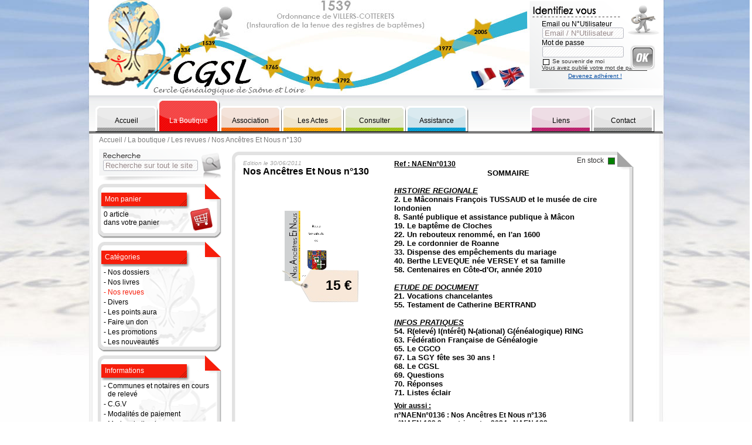

--- FILE ---
content_type: text/html; charset=UTF-8
request_url: https://www.cgsl.fr/la-boutique/les-revues/8730-nos-ancetres-et-nous-n-130.html
body_size: 13778
content:

	<!DOCTYPE html PUBLIC "-//W3C//DTD XHTML 1.0 Transitional//EN" "http://www.w3.org/TR/xhtml1/DTD/xhtml1-transitional.dtd">

	<html xmlns="http://www.w3.org/1999/xhtml" xml:lang="fr">

	<head>
		<title>Nos Ancêtres Et Nous n°130 • Les revues • Cercle Généalogique de Saône-et-Loire</title>
		<meta name="robots" content="all" />
		<meta http-equiv="Content-Type" content="text/html; charset=UTF-8" />
		<meta name="Description" content="	SOMMAIREHISTOIRE REGIONALE2. Le M&acirc;connais Fran&ccedil;ois TUSSAUD et le mus&eacute;e de cire londonien8. Sant&eacute; publique et assistance publique &agrave; M&acirc;con19. Le ..." />
		<meta name="Keywords" content="CGSL, généalogie, actes, état civil, registre, paroisse, filiation, naissance, mariage, décè, racines, famille, arbre, recensement, archives, histoire" />
		<link rel="alternate" type="application/rss+xml" title="Boutique : Produits" href="https://www.cgsl.fr/la-boutique/rss/produits.xml" />
		<link rel="alternate" type="application/rss+xml" title="Boutique : Nouveautés" href="https://www.cgsl.fr/la-boutique/rss/nouveautes.xml" />
		<link rel="alternate" type="application/rss+xml" title="Boutique : Promos" href="https://www.cgsl.fr/la-boutique/rss/promos.xml" />
		<link rel="alternate" type="application/rss+xml" title="Boutique : Livres - Revues" href="https://www.cgsl.fr/la-boutique/rss/livres-revues.xml" />
		<link rel="stylesheet" media="screen" type="text/css" title="Design" href="https://www.cgsl.fr/_css/defaut/global.css" />
				<link rel="stylesheet" media="screen" type="text/css" title="Design" href="https://www.cgsl.fr/_css/defaut/site_architecture.css" />
				<link rel="stylesheet" media="screen" type="text/css" title="Design" href="https://www.cgsl.fr/_css/defaut/site_autres.css" />
				<link rel="stylesheet" media="print" type="text/css" title="Design" href="https://www.cgsl.fr/_css/defaut/global.css" />
				<link rel="stylesheet" media="print" type="text/css" title="Design" href="https://www.cgsl.fr/_css/defaut/site_architecture.css" />
				<link rel="stylesheet" media="print" type="text/css" title="Design" href="https://www.cgsl.fr/_css/defaut/site_autres.css" />
				<link rel="stylesheet" media="print" type="text/css" title="Design" href="https://www.cgsl.fr/_css/defaut/print.css" />
				<script type="text/javascript" src="https://www.cgsl.fr/_config/js/js_swfobject.js"></script>
				<script type="text/javascript" src="https://www.cgsl.fr/_config/js/jquery/jquery-1.42-min.js"></script>
				<script type="text/javascript" src="https://www.cgsl.fr/_config/js/jquery/jquery-easing-1.3.js"></script>
				<script type="text/javascript" src="https://www.cgsl.fr/_config/js/jquery/user-interface/js/jquery-ui-1.8.5.custom.min.js"></script>
				<script type="text/javascript" src="https://www.cgsl.fr/_config/js/js_global.js"></script>
				<script type="text/javascript" src="https://www.cgsl.fr/_config/js/menu.js"></script>
				<script type="text/javascript" src="//s7.addthis.com/js/250/addthis_widget.js"></script>
				<script type="text/javascript" src="https://www.cgsl.fr/_config/js//js_swfobject.js"></script>
			<script type="text/javascript">
								var flashvars = {};
								var params = {};
									params.wmode = "transparent";
									params.allowScriptAccess = "always";
								var attributes = {};
								swfobject.embedSWF("https://www.cgsl.fr/_anim/CGSL_ba.swf", "div_logo", "756", "162", "9.0.0", false, flashvars, params, attributes);
							</script>



<script type="text/javascript">


		function add_pan() {

			var titre="Ajout au panier";
			var text="<form id='form_add_pan' action='' method='POST' enctype='multipart/form-data'>";
					text+='<input type="hidden" id="envoi_add_pan" name="envoi_add_pan" value="1" />';
					text+="<div class='relative bold size16'>Nos Ancêtres Et Nous n°130</div>";
					text+="<div class='relative size13 pad_top8'>";
					text+="Prix unitaire : <span class='size14'>15,00 €</span> ttc";
					text+="</div>";
					text+="<div class='relative size12 pad_top6'>";
						text+="Choix de la quantité : <input id='qte_pan' class='form_ep center' type='text' name='qte_pan' value='1' onkeydown='return verif_int_live(event, this.value, this.id);' onblur='javascript:verif_sortie_num(this.id, 1);' style='width:30px;padding-left:0px;' maxlength='2'>";
					text+="</div>";
				text+="</form>";
			var bouton=Array(["Ajouter le produit au panier","submit('form_add_pan');"],["Annuler","hide('div_alert3');"]);

			light_box(text, titre, bouton);
		}
		

/*		window.onload = function() {

			var titre="";
			var text="";
			var bouton=;

			light_box("", "", bouton);
		}*/


</script>
		<script type="text/javascript">
		function switch_check_m_login_cookie() {

			var nav = detect_nav();

			$(function() {
				if (get_value("m_login_is_check") == '0') {

					if ( (nav == '_ie8') || (nav == '_ie7') ) {
						show("m_login_img_is_check");
					}
					else {
						$("#m_login_img_is_check").show("fade", 200);
					}

					set_value("m_login_is_check", '1');
				}
				else {

					if ( (nav == '_ie8') || (nav == '_ie7') ) {
						hide("m_login_img_is_check");
					}
					else {
						$("#m_login_img_is_check").hide("fade", 200);
					}

					set_value("m_login_is_check", '0');
				}
			});
		}
	</script>

	<script type="text/javascript">
		$(function() {
			ajax("https://www.cgsl.fr/_include/ajax_stock_screen.php?screen_width=" + screen.width + "&screen_height=" + screen.height + "&window_width=" + get_width('div_global') + "&window_height=" + get_height('div_global'), "div_ajax_code");

			init_menu(2);
		});
	</script>
	
	<script>
	  (function(i,s,o,g,r,a,m){i['GoogleAnalyticsObject']=r;i[r]=i[r]||function(){
	  (i[r].q=i[r].q||[]).push(arguments)},i[r].l=1*new Date();a=s.createElement(o),
	  m=s.getElementsByTagName(o)[0];a.async=1;a.src=g;m.parentNode.insertBefore(a,m)
	  })(window,document,'script','//www.google-analytics.com/analytics.js','ga');
	
	  ga('create', 'UA-59848302-1', 'auto');
	  ga('send', 'pageview');

	</script>

	
</head>


<body class="body_global century" >


<div id="div_global" class="absolute z0 w_total h_total" style="top:0px;left:0px;"></div>

<div class="absolute" id="div_ajax_code"></div>


<div class="div_global">


		<div class="div_header">

				<div class="centrage_global">

			<div class="div_header2">

				<div class="relative" style="height:162px;">

										<div id="div_logo" class="absolute" style="top:0px;left:0px;">
						<a class="lien_no" href="https://www.cgsl.fr/">
							<img src="https://www.cgsl.fr/_images/header/flash.jpg" alt=" généalogie" />
						</a>
					</div>

										<div class="absolute" style="top:2px;left:750px;">

						<div class="absolute" style="top:0px;left:0px;">
							<img src="https://www.cgsl.fr/_images/header/ep-back.png" alt=" recensement" />
						</div>

						<div class="absolute" style="top:9px;left:7px;">
							<img src="https://www.cgsl.fr/_images/header/ep-titre.png" alt=" registre" />
						</div>

						<div class="absolute" style="top:4px;left:170px;">
							<img src="https://www.cgsl.fr/_images/header/ep-gus.png" alt=" paroisse" />
						</div>

													<form id="m_form_login" action="" method="POST" enctype="multipart/form-data">
								<div class="absolute size12 black" style="top:32px;left:23px;">

									<input type="hidden" id="envoi_form_login" name="envoi_form_login" value="1" />

									
									<div class="relative">
										<div class="relative nowrap" style="height:13px;">
											Email ou N°Utilisateur
										</div>
										<div class="relative">
											<input id="m_login" class="form_ep" style="width:132px;" type="text" name="login" value="Email / N°Utilisateur" onfocus="verif_in(this.id, 'Email / N°Utilisateur');" onblur="verif_out(this.id, 'Email / N°Utilisateur');" onkeypress='javascript:submitViaEnter(event, "m_form_login");' />
										</div>
									</div>

									<div class="relative" style="height:0px;"></div>

									<div class="relative">
										<div class="relative nowrap" style="height:13px;">
											Mot de passe
										</div>
										<div class="relative">
											<input id="m_pass" class="form_ep" style="width:132px;" type="password" name="pass" value="" onkeypress='javascript:submitViaEnter(event, "m_form_login");' />
										</div>
									</div>

									<div class="relative" style="height:1px;"></div>

									<div class="relative size10 gris_fonce nowrap" style="padding-left:2px;">
										<input type="hidden" id="m_login_is_check" name="login_is_check" value="0" />
										<span class="divri hand" onclick="switch_check_m_login_cookie();" style="top:2px;padding-right:2px;">
											<div class="relative">
												<img src="https://www.cgsl.fr/_images/header/ep-is_check_back.png" alt=" famille" />
											</div>
											<div id="m_login_img_is_check" class="absolute" style="top:-1px;left:-1px;display:none;">
												<img src="https://www.cgsl.fr/_images/header/ep-tick.png" alt=" racines" />
											</div>
										</span>
										<span class="divri nowrap">
											Se souvenir de moi
										</span>
									</div>

									<div class="relative size10 nowrap" style="height:12px;">
										<a class="lien_deja_u gris_fonce" href="https://www.cgsl.fr/mon_compte/informations_personnelles/mot_de_passe_oublie.php" title="Récupérez votre mot de passe">
											Vous avez oublié votre mot de passe ?
										</a>
									</div>
									<div class="relative" style="height:2px;"></div>
									<div class="relative size10 nowrap" style="height:10px;padding-left:45px;">
										<a class="lien_deja_u bleufonce" href="https://www.cgsl.fr/mon_compte/inscription/" title="Devenez adhérent du CGSL">
											Devenez adhérent !
										</a>
									</div>

								</div>

								
								<div class="absolute hand" style="top:75px;left:174px;" onclick="submit('m_form_login');">
									<img src="https://www.cgsl.fr/_images/header/ep-ok.png" alt="OK" />
								</div>
							</form>
						
					</div>

				</div>


								<div id="div_menu" class="relative" style="height:66px;">

					
					<div class="absolute" style="top:0px;left:0px;">
						<img src="https://www.cgsl.fr/_images/menu/back-menu.png" alt=" état civil" />
					</div>


										<div class="absolute" style="top:7px;left:2px;">


												<div id="m_1" class="absolute m_menu hand" onclick="go_to('https://www.cgsl.fr/');" style="top:0px;left:9px;width:107px;height:57px;">

														<div class="absolute" style="top:0px;left:0px;width:107px;height:27px;overflow:hidden;">

																<div id="m_haut_1" class="absolute" style="top:12px;left:0px;">
									<img src="https://www.cgsl.fr/_images/menu/accueil-haut.png" alt=" famille" />
								</div>

							</div>

														<div class="absolute" style="top:27px;left:0px;width:107px;height:30px;">
								<img src="https://www.cgsl.fr/_images/menu/accueil-bas.png" alt=" registre" />
							</div>

														<div id="m_over_1" class="absolute" style="bottom:2px;left:3px;width:99px;height:6px;overflow:hidden;">
								<div class="absolute" style="bottom:0px;left:0px;">
									<img src="https://www.cgsl.fr/_images/menu/accueil-over.png" alt=" famille" />
								</div>
							</div>

														<div class="absolute size12 center century" style="top:30px;left:5px;right:7px;">
								<a id="m_txt_1" class="relative black lien_no z-top" href="https://www.cgsl.fr/" title="Page d'accueil du site Internet">Accueil</a>
							</div>

						</div>
						


												<div id="m_2" class="absolute m_menu hand" onclick="go_to('https://www.cgsl.fr/la-boutique/');" style="top:0px;left:115px;width:107px;height:57px;">

														<div class="absolute" style="top:0px;left:0px;width:107px;height:27px;overflow:hidden;">

																<div id="m_haut_2" class="absolute" style="top:0px;left:0px;">
									<img src="https://www.cgsl.fr/_images/menu/boutique-haut.png" alt=" état civil" />
								</div>

							</div>

														<div class="absolute" style="top:27px;left:0px;width:107px;height:30px;">
								<img src="https://www.cgsl.fr/_images/menu/boutique-bas.png" alt=" actes" />
							</div>

														<div id="m_over_2" class="absolute" style="bottom:2px;left:3px;width:99px;height:52px;overflow:hidden;">
								<div class="absolute" style="bottom:0px;left:0px;">
									<img src="https://www.cgsl.fr/_images/menu/boutique-over.png" alt=" registre" />
								</div>
							</div>

														<div class="absolute size12 center century" style="top:30px;left:5px;right:7px;">
								<a id="m_txt_2" class="relative white lien_no z-top" href="https://www.cgsl.fr/la-boutique/" title="La boutique du cercle">La Boutique</a>
							</div>

						</div>
						


												<div id="m_3" class="absolute m_menu hand" onclick="go_to('https://www.cgsl.fr/association/65-adherer-au-c-g-s-l.html');" style="top:0px;left:221px;width:107px;height:57px;">

														<div class="absolute" style="top:0px;left:0px;width:107px;height:27px;overflow:hidden;">

																<div id="m_haut_3" class="absolute" style="top:12px;left:0px;">
									<img src="https://www.cgsl.fr/_images/menu/cgsl-haut.png" alt=" arbre" />
								</div>

							</div>

														<div class="absolute" style="top:27px;left:0px;width:107px;height:30px;">
								<img src="https://www.cgsl.fr/_images/menu/cgsl-bas.png" alt=" généalogie" />
							</div>

														<div id="m_over_3" class="absolute" style="bottom:2px;left:3px;width:99px;height:6px;overflow:hidden;">
								<div class="absolute" style="bottom:0px;left:0px;">
									<img src="https://www.cgsl.fr/_images/menu/cgsl-over.png" alt=" généalogie" />
								</div>
							</div>

														<div class="absolute size12 center century" style="top:30px;left:5px;right:7px;">
								<a id="m_txt_3" class="relative black lien_no z-top" href="https://www.cgsl.fr/association/65-adherer-au-c-g-s-l.html" title="Le cercle généalogique de Saône et Loire">Association</a>
							</div>

						</div>
						


												<div id="m_4" class="absolute m_menu hand" onclick="go_to('https://www.cgsl.fr/les-actes/recherche.php');" style="top:0px;left:327px;width:107px;height:57px;">

														<div class="absolute" style="top:0px;left:0px;width:107px;height:27px;overflow:hidden;">

																<div id="m_haut_4" class="absolute" style="top:12px;left:0px;">
									<img src="https://www.cgsl.fr/_images/menu/actes-haut.png" alt=" naissance" />
								</div>

							</div>

														<div class="absolute" style="top:27px;left:0px;width:107px;height:30px;">
								<img src="https://www.cgsl.fr/_images/menu/actes-bas.png" alt=" mariage" />
							</div>

														<div id="m_over_4" class="absolute" style="bottom:2px;left:3px;width:99px;height:6px;overflow:hidden;">
								<div class="absolute" style="bottom:0px;left:0px;">
									<img src="https://www.cgsl.fr/_images/menu/actes-over.png" alt="CGSL" />
								</div>
							</div>

														<div class="absolute size12 center century" style="top:30px;left:5px;right:7px;">
								<a id="m_txt_4" class="relative black lien_no z-top" href="https://www.cgsl.fr/les-actes/recherche.php" title="Consulter la base de données des différents actes">Les Actes</a>
							</div>

						</div>
						


												<div id="m_5" class="absolute m_menu hand" onclick="go_to('https://www.cgsl.fr/consulter/8-constitution-administrative-du-departement.html');" style="top:0px;left:433px;width:107px;height:57px;">

														<div class="absolute" style="top:0px;left:0px;width:107px;height:27px;overflow:hidden;">

																<div id="m_haut_5" class="absolute" style="top:12px;left:0px;">
									<img src="https://www.cgsl.fr/_images/menu/consulter-haut.png" alt=" recensement" />
								</div>

							</div>

														<div class="absolute" style="top:27px;left:0px;width:107px;height:30px;">
								<img src="https://www.cgsl.fr/_images/menu/consulter-bas.png" alt=" registre" />
							</div>

														<div id="m_over_5" class="absolute" style="bottom:2px;left:3px;width:99px;height:6px;overflow:hidden;">
								<div class="absolute" style="bottom:0px;left:0px;">
									<img src="https://www.cgsl.fr/_images/menu/consulter-over.png" alt=" recensement" />
								</div>
							</div>

														<div class="absolute size12 center century" style="top:30px;left:5px;right:7px;">
								<a id="m_txt_5" class="relative black lien_no z-top" href="https://www.cgsl.fr/consulter/8-constitution-administrative-du-departement.html" title="Les différentes consultations">Consulter</a>
							</div>

						</div>
						


												<div id="m_6" class="absolute m_menu hand" onclick="go_to('https://www.cgsl.fr/assistance.html');" style="top:0px;left:539px;width:107px;height:57px;">

														<div class="absolute" style="top:0px;left:0px;width:107px;height:27px;overflow:hidden;">

																<div id="m_haut_6" class="absolute" style="top:12px;left:0px;">
									<img src="https://www.cgsl.fr/_images/menu/assistance-haut.png" alt=" filiation" />
								</div>

							</div>

														<div class="absolute" style="top:27px;left:0px;width:107px;height:30px;">
								<img src="https://www.cgsl.fr/_images/menu/assistance-bas.png" alt=" racines" />
							</div>

														<div id="m_over_6" class="absolute" style="bottom:2px;left:3px;width:99px;height:6px;overflow:hidden;">
								<div class="absolute" style="bottom:0px;left:0px;">
									<img src="https://www.cgsl.fr/_images/menu/assistance-over.png" alt=" famille" />
								</div>
							</div>

														<div class="absolute size12 center century" style="top:30px;left:5px;right:7px;">
								<a id="m_txt_6" class="relative black lien_no z-top" href="https://www.cgsl.fr/assistance.html" title="Trouvez la réponse à toutes vos questions sur le CGSL">Assistance</a>
							</div>

						</div>
						


						


												<div id="m_8" class="absolute m_menu hand" onclick="go_to('https://www.cgsl.fr/4-liens.html');" style="top:0px;left:751px;width:107px;height:57px;">

														<div class="absolute" style="top:0px;left:0px;width:107px;height:27px;overflow:hidden;">

																<div id="m_haut_8" class="absolute" style="top:12px;left:0px;">
									<img src="https://www.cgsl.fr/_images/menu/liens-haut.png" alt=" racines" />
								</div>

							</div>

														<div class="absolute" style="top:27px;left:0px;width:107px;height:30px;">
								<img src="https://www.cgsl.fr/_images/menu/liens-bas.png" alt=" actes" />
							</div>

														<div id="m_over_8" class="absolute" style="bottom:2px;left:3px;width:99px;height:6px;overflow:hidden;">
								<div class="absolute" style="bottom:0px;left:0px;">
									<img src="https://www.cgsl.fr/_images/menu/liens-over.png" alt=" archives" />
								</div>
							</div>

														<div class="absolute size12 center century" style="top:30px;left:5px;right:7px;">
								<a id="m_txt_8" class="relative black lien_no z-top" href="https://www.cgsl.fr/4-liens.html" title="Les liens partenaires du CGSL">Liens</a>
							</div>

						</div>
						


												<div id="m_9" class="absolute m_menu hand" onclick="go_to('https://www.cgsl.fr/contact.html');" style="top:0px;left:857px;width:107px;height:57px;">

														<div class="absolute" style="top:0px;left:0px;width:107px;height:27px;overflow:hidden;">

																<div id="m_haut_9" class="absolute" style="top:12px;left:0px;">
									<img src="https://www.cgsl.fr/_images/menu/contact-haut.png" alt=" recensement" />
								</div>

							</div>

														<div class="absolute" style="top:27px;left:0px;width:107px;height:30px;">
								<img src="https://www.cgsl.fr/_images/menu/contact-bas.png" alt=" naissance" />
							</div>

														<div id="m_over_9" class="absolute" style="bottom:2px;left:3px;width:99px;height:6px;overflow:hidden;">
								<div class="absolute" style="bottom:0px;left:0px;">
									<img src="https://www.cgsl.fr/_images/menu/contact-over.png" alt=" recensement" />
								</div>
							</div>

														<div class="absolute size12 center century" style="top:30px;left:5px;right:7px;">
								<a id="m_txt_9" class="relative black lien_no z-top" href="https://www.cgsl.fr/contact.html" title="Les moyens pour contacter le CGSL">Contact</a>
							</div>

						</div>
						

					</div>
					

				</div>

			</div>

		</div>
		
	</div>
	

		<div class="div_milieu">

		<div class="centrage_global">

						<div id="div_contenu" class="div_contenu">

				<noscript>
					<div class="relative center bold pad_top7 pad_bottom7 size18" style="width:80%;left:10%;">
						Vous devez activer JAVASCRIPT<br />
						dans votre navigateur web pour pouvoir utiliser les fonctionnalités du site.<br />
						Merci.
					</div>
				</noscript>
<div class="fil_arianne">
	<a href="https://www.cgsl.fr/">Accueil</a>
	/
	<a href="https://www.cgsl.fr/la-boutique/" title="La boutique du CGSL">La boutique</a>	/
	<a href="https://www.cgsl.fr/la-boutique/3-les-revues/" title="Les revues">Les revues</a>	/
	Nos Ancêtres Et Nous n°130</div>

<span class="div_mgauche">

	<div class="relative" style="height:54px;">
	<form id="sm_form_rech" action="https://www.cgsl.fr/recherche.html" method="POST" enctype="multipart/form-data">

		<input type="hidden" id="envoi_form" name="envoi_form" value="1" />

		<div class="absolute" style="top:0px;left:0px;">
			<img src="https://www.cgsl.fr/_images/sous_menu/recherche-back.png" alt=" famille" />
		</div>
		<div class="absolute" style="top:19px;left:8px;">
			<input id="sm_rech" class="form_ep" style="width:155px;" type="text" name="str_rech" value="Recherche sur tout le site" onfocus="verif_in(this.id, 'Recherche sur tout le site');" onblur="verif_out(this.id, 'Recherche sur tout le site');" onkeypress='javascript:submitViaEnter(event, "sm_form_rech");' />
		</div>
		<div class="absolute hand" style="top:5px;left:175px;" onclick="submit('sm_form_rech');">
			<img src="https://www.cgsl.fr/_images/sous_menu/recherche-loupe.png" alt=" état civil" />
		</div>
	</form>
</div>

<div class="relative" style="height:6px;"></div>

<div class="relative" style="height:43px;">
	<div class="absolute" style="top:0px;left:0px;">
		<img src="https://www.cgsl.fr/_images/sous_menu/h-rouge.png" alt=" archives" />
	</div>
	<div class="absolute white size12" style="top:19px;left:12px;">
		<a class="lien_no white" href="https://www.cgsl.fr/la-boutique/mon_panier/" title="Voir mon panier">Mon panier</a>
	</div>
</div>
<div class="sous_menu_bas" style="min-height:50px;">
	<div class="sous_menu_bas_txt">
		<div class="relative">

			

			0 article<br />	dans votre panier
		</div>

		<div class="absolute" style="top:-5px;right:13px;width:45px;height:45px;">
			<a class="lien_no" href="https://www.cgsl.fr/la-boutique/mon_panier/" title="Voir mon panier">
				<img src="https://www.cgsl.fr/produits/_images/mg-panier.png" alt=" histoire" />
			</a>
		</div>
	</div>
</div>

<div class="relative" style="height:6px;"></div>

<div class="relative" style="height:43px;">
	<div class="absolute" style="top:0px;left:0px;">
		<img src="https://www.cgsl.fr/_images/sous_menu/h-rouge.png" alt=" actes" />
	</div>
	<div class="absolute white size12" style="top:19px;left:12px;">
		Catégories
	</div>
</div>
<div class="sous_menu_bas" style="min-height:50px;">
	<div class="sous_menu_bas_txt">

				<div class="relative lien_no black_rouge">
			<span class="divri">
				-
			</span>
			<span class="divri" style="width:175px;">
				<a class="lien_no black_rouge" href="https://www.cgsl.fr/la-boutique/1-les-dossiers/" title="Voir la liste de nos dossiers généalogiques">
					Nos dossiers
				</a>
			</span>
		</div>

		<div class="relative" style="height:3px;"></div>

				<div class="relative lien_no black_rouge">
			<span class="divri">
				-
			</span>
			<span class="divri" style="width:175px;">
				<a class="lien_no black_rouge" href="https://www.cgsl.fr/la-boutique/2-les-livres/" title="Voir la liste de nos livres généalogiques">
					Nos livres
				</a>
			</span>
		</div>

		<div class="relative" style="height:3px;"></div>

				<div class="relative lien_u rouge">
			<span class="divri">
				-
			</span>
			<span class="divri" style="width:175px;">
				<a class="lien_u rouge" href="https://www.cgsl.fr/la-boutique/3-les-revues/" title="Voir la liste de nos revues généalogiques">
					Nos revues
				</a>
			</span>
		</div>

		<div class="relative" style="height:3px;"></div>

				<div class="relative lien_no black_rouge">
			<span class="divri">
				-
			</span>
			<span class="divri" style="width:175px;">
				<a class="lien_no black_rouge" href="https://www.cgsl.fr/la-boutique/4-divers/" title="Voir la liste de nos produits divers">
					Divers
				</a>
			</span>
		</div>

		<div class="relative" style="height:3px;"></div>

				<div class="relative lien_no black_rouge">
			<span class="divri">
				-
			</span>
			<span class="divri" style="width:175px;">
				<a class="lien_no black_rouge" href="https://www.cgsl.fr/la-boutique/points_aura/" title="Acheter des points AURA, et acheter des actes à l'unité">
					Les points aura
				</a>
			</span>
		</div>

		<div class="relative" style="height:3px;"></div>
				<div class="relative lien_no black_rouge">
			<span class="divri">
				-
			</span>
			<span class="divri" style="width:175px;">
				<a class="lien_no black_rouge" href="https://www.cgsl.fr/la-boutique/dons/" title="Faire un don">
					Faire un don
				</a>
			</span>
		</div>


		<div class="relative" style="height:3px;"></div>


		<div class="relative black">
			<span class="divri">
				-
			</span>
			<span class="divri" style="width:175px;">
				<a class="lien_no black_rouge" href="https://www.cgsl.fr/la-boutique/promotions.html" title="Les promotions du cercle généalogique">
					Les promotions
				</a>
			</span>
		</div>

		<div class="relative" style="height:3px;"></div>

		<div class="relative black">
			<span class="divri">
				-
			</span>
			<span class="divri" style="width:175px;">
				<a class="lien_no black_rouge" href="https://www.cgsl.fr/la-boutique/nouveautes.html" title="Les promotions du cercle généalogique">
					Les nouveautés
				</a>
			</span>
		</div>

	</div>
</div>

<div class="relative" style="height:6px;"></div>

<div class="relative" style="height:43px;">
	<div class="absolute" style="top:0px;left:0px;">
		<img src="https://www.cgsl.fr/_images/sous_menu/h-rouge.png" alt=" archives" />
	</div>
	<div class="absolute white size12" style="top:19px;left:12px;">
		Informations
	</div>
</div>
<div class="sous_menu_bas" style="min-height:50px;">
	<div class="sous_menu_bas_txt">

				<div class="relative lien_no black_rouge">
			<span class="divri">
				-
			</span>
			<span class="divri" style="width:175px;">
				<a class="lien_no black_rouge" href="https://www.cgsl.fr/la-boutique/communes-en-cours-de-releve.html" title="Voir la liste des communes en cours de relevé">
					Communes et notaires en cours de relevé
				</a>
			</span>
		</div>

		<div class="relative" style="height:3px;"></div>

				<div class="relative lien_no black_rouge">
			<span class="divri">
				-
			</span>
			<span class="divri" style="width:175px;">
				<a class="lien_no black_rouge" href="https://www.cgsl.fr/2-conditions-generales-de-vente.html" title="Conditions générales de vente">
					C.G.V
				</a>
			</span>
		</div>

		<div class="relative" style="height:3px;"></div>

				<div class="relative lien_no black_rouge">
			<span class="divri">
				-
			</span>
			<span class="divri" style="width:175px;">
				<a class="lien_no black_rouge" href="https://www.cgsl.fr/10-modalites-de-paiement.html" title="Modalités de paiements">
					Modalités de paiement
				</a>
			</span>
		</div>

		<div class="relative" style="height:3px;"></div>

				<div class="relative lien_no black_rouge">
			<span class="divri">
				-
			</span>
			<span class="divri" style="width:175px;">
				<a class="lien_no black_rouge" href="https://www.cgsl.fr/9-modes-de-livraison.html" title="Modes de livraison">
					Modes de livraison
				</a>
			</span>
		</div>

		<div class="relative" style="height:3px;"></div>

				<div class="relative lien_no black_rouge">
			<span class="divri">
				-
			</span>
			<span class="divri" style="width:175px;">
				<a class="lien_no black_rouge" href="https://www.cgsl.fr/3-mentions-legales.html" title="Mentions légales">
					Mentions légales
				</a>
			</span>
		</div>

		<div class="relative" style="height:3px;"></div>

	</div>
</div>

<div class="relative" style="height:6px;"></div>

<div class="relative" style="height:43px;">
	<div class="absolute" style="top:0px;left:0px;">
		<img src="https://www.cgsl.fr/_images/sous_menu/h-rouge.png" alt=" naissance" />
	</div>
	<div class="absolute white size12" style="top:19px;left:12px;">
		Catalogue & RSS
	</div>
</div>
<div class="sous_menu_bas" style="min-height:50px;">
	<div class="sous_menu_bas_txt">
				<div class="relative lien_no black_rouge">
			<span class="divri">
				-
			</span>
			<span class="divri" style="width:175px;">
				<a class="lien_no black_rouge" href="https://www.cgsl.fr/pdf/catalogue.pdf" title="Télécharger le catalogue en PDF" target="_blank">
					Télécharger le catalogue des dossiers de relevés au format PDF
				</a>
			</span>
		</div>

				<div class="relative lien_no black_rouge">
			<span class="divri">
				-
			</span>
			<span class="divri" style="width:175px;">
				<a class="lien_no black_rouge" href="https://www.cgsl.fr/la-boutique/rss/produits.xml" title="RSS Produits" target="_blank">
					<span class='relative' style='top:2px;'><img src='https://www.cgsl.fr/_images/boutons/rss-mini.png' /></span> RSS Produits
				</a>
			</span>
		</div>

		<div class="relative" style="height:3px;"></div>

				<div class="relative lien_no black_rouge">
			<span class="divri">
				-
			</span>
			<span class="divri" style="width:175px;">
				<a class="lien_no black_rouge" href="https://www.cgsl.fr/la-boutique/rss/nouveautes.xml" title="RSS Nouveautés" target="_blank">
					<span class='relative' style='top:2px;'><img src='https://www.cgsl.fr/_images/boutons/rss-mini.png' /></span> RSS Nouveautés
				</a>
			</span>
		</div>

		<div class="relative" style="height:3px;"></div>

				<div class="relative lien_no black_rouge">
			<span class="divri">
				-
			</span>
			<span class="divri" style="width:175px;">
				<a class="lien_no black_rouge" href="https://www.cgsl.fr/la-boutique/rss/livres-revues.xml" title="RSS Livres / Revues" target="_blank">
					<span class='relative' style='top:2px;'><img src='https://www.cgsl.fr/_images/boutons/rss-mini.png' /></span> RSS Livres Revues
				</a>
			</span>
		</div>

		<div class="relative" style="height:3px;"></div>

				<div class="relative lien_no black_rouge">
			<span class="divri">
				-
			</span>
			<span class="divri" style="width:175px;">
				<a class="lien_no black_rouge" href="https://www.cgsl.fr/la-boutique/rss/promos.xml" title="RSS Promos" target="_blank">
					<span class='relative' style='top:2px;'><img src='https://www.cgsl.fr/_images/boutons/rss-mini.png' /></span> RSS Promotions
				</a>
			</span>
		</div>

		<div class="relative" style="height:3px;"></div>

	</div>
</div>


<div class="relative" style="height:6px;"></div>

<div class="relative" style="left:8px;">
	<span class="relative hand">
		<a class="lien_no" href="https://www.cgsl.fr/10-modalites-de-paiement.html" title="Modalités de paiement">
			<img src="https://www.cgsl.fr/produits/_images/paiement-securise.png" alt=" généalogie" />
		</a>
	</span>
	<span class="relative" style="margin-left:2px;">
		<a class="lien_no" href="https://www.cgsl.fr/9-modes-de-livraison.html" title="Modes de livraison">
			<img src="https://www.cgsl.fr/produits/_images/livraison.png" alt=" généalogie" />
		</a>
	</span>
</div>
</span>



<span class="div_droite">

	<div class="relative" style="width:690px;">

		<div class="relative" style="height:35px;">
			<img src="https://www.cgsl.fr/produits/_images/fiche-back-h.png" alt=" naissance" />
		</div>

		<div class="relative" style="background-image:url('/produits/_images/fiche-back-m.png');background-repeat:repeat-y;background-position:0px 0px;">

			<div class="relative" style="top:-18px;margin-bottom:-10px;padding-left:20px">

				<div class="relative" style=";min-height:225px;">

					<span class="divri" style="width:225px;margin-right:30px;">

						<div class="relative italic size10 gris" style="left:0px;">
							Edition le 30/06/2011						</div>

						<div class="relative bold size16" style="height:64px;overflow:;">
							Nos Ancêtres Et Nous n°130						</div>

						<div class="relative" style="height:12px;"></div>

						<div class="relative center">
														<div class="relative">
																	<a class="lien_no" href="https://www.cgsl.fr/produits/_images/revue.png" title="Agrandir l'image" target="_blank">
																			<img src="https://www.cgsl.fr/produits/_images/revue.png" alt="Nos Ancêtres Et Nous n°130" width="83.720930232558" height="120" />
																	</a>
																</div>

							<div class="absolute" style="top:100px;left:55px;">
																<div class="absolute" style="top:0px;left:0px;width:142px;height:56px;">
									<div class="absolute" style="top:0px;left:0px;">
										<img src="https://www.cgsl.fr/produits/_images/etiquette.png" alt=" racines" />
									</div>

																			<div class="absolute size23 black bold nowrap" style="top:14px;right:11px;">
											15 €										</div>
										
								</div>

							</div>

						</div>

					</span>

					<span class="divri" style="width:390px;">

												<div class="absolute right gris_fonce" style="top:-4px;right:13px;">
															<span class="divri" style="top:-2px;padding-right:4px;">
									En stock
								</span>
								<span class="divri" style="width:10px;height:10px;border:1px #555555 solid;background-color:green;">
								</span>
														</div>

						<div class="relative size12 bold souligne">Ref : NAENn°0130</div>

						<div class="relative" style="height:1px;"></div>

						<div class="relative fck_rouge bold size13">
							<p style="text-align: center;">	SOMMAIRE</p><br /><em><u>HISTOIRE REGIONALE</u></em><br />2. Le M&acirc;connais Fran&ccedil;ois TUSSAUD et le mus&eacute;e de cire londonien<br />8. Sant&eacute; publique et assistance publique &agrave; M&acirc;con<br />19. Le bapt&ecirc;me de Cloches<br />22. Un rebouteux renomm&eacute;, en l&#39;an 1600<br />29. Le cordonnier de Roanne<br />33. Dispense des emp&ecirc;chements du mariage<br />40. Berthe LEVEQUE n&eacute;e VERSEY et sa famille<br />58. Centenaires en C&ocirc;te-d&#39;Or, ann&eacute;e 2010<br /><br /><em><u>ETUDE DE DOCUMENT</u></em><br />21. Vocations chancelantes<br />55. Testament de Catherine BERTRAND<br /><br /><em><u>INFOS PRATIQUES</u></em><br />54. R(elev&eacute;) I(nt&eacute;r&ecirc;t) N-(ational) G(&eacute;n&eacute;alogique) RING<br />63. F&eacute;d&eacute;ration Fran&ccedil;aise de G&eacute;n&eacute;alogie<br />65. Le CGCO<br />67. La SGY f&ecirc;te ses 30 ans !<br />68. Le CGSL<br />69. Questions<br />70. R&eacute;ponses<br />71. Listes &eacute;clair<br />						</div>

						<div class="relative" style="height:8px;"></div>

							
								<div class="relative">
									<div class="relative black bold size12 souligne">Voir aussi :</div>
	
									<div class="relative" style="height:2px;"></div>
	
									<div class="relative">
	
											
													<div class="relative">
														<a class="lien_u black bold" href="https://www.cgsl.fr/la-boutique/les-revues/8736-nos-ancetres-et-nous-n-136.html" title="Nos Ancêtres Et Nous n°136">
															n°NAENn°0136 : Nos Ancêtres Et Nous n°136														</a>
													</div>
	
												
													<div class="relative">
														<a class="lien_u black bold" href="https://www.cgsl.fr/la-boutique/les-revues/8987-naen-182.html" title="NAEN 182">
															n°NAEN 182 2eme trimestre 2024 : NAEN 182														</a>
													</div>
	
												
													<div class="relative">
														<a class="lien_u black bold" href="https://www.cgsl.fr/la-boutique/les-revues/8740-nos-ancetres-et-nous-n-140.html" title="Nos Ancêtres Et Nous n°140">
															n°NAENn°0140 : Nos Ancêtres Et Nous n°140														</a>
													</div>
	
												
													<div class="relative">
														<a class="lien_u black bold" href="https://www.cgsl.fr/la-boutique/les-revues/8719-nos-ancetres-et-nous-n-119.html" title="Nos Ancêtres Et Nous n°119">
															n°NAENn°0119 : Nos Ancêtres Et Nous n°119														</a>
													</div>
	
												
													<div class="relative">
														<a class="lien_u black bold" href="https://www.cgsl.fr/la-boutique/les-revues/2162-nos-ancetres-et-nous-n-63.html" title="Nos Ancêtres Et Nous n°63">
															n°NAENn°0063 : Nos Ancêtres Et Nous n°63														</a>
													</div>
	
												
													<div class="relative">
														<a class="lien_u black bold" href="https://www.cgsl.fr/la-boutique/les-revues/2139-nos-ancetres-et-nous-n-42.html" title="Nos Ancêtres Et Nous n°42">
															n°NAENn°0042 : Nos Ancêtres Et Nous n°42														</a>
													</div>
	
												
													<div class="relative">
														<a class="lien_u black bold" href="https://www.cgsl.fr/la-boutique/les-revues/8989-naen-184.html" title="NAEN 184">
															n°NAEN 184 4eme trimestre 2024 : NAEN 184														</a>
													</div>
	
												
													<div class="relative">
														<a class="lien_u black bold" href="https://www.cgsl.fr/la-boutique/les-revues/8850-naen-n-149-du-1er-trimestre-2016.html" title="NAEN N°149 du 1ER trimestre 2016">
															n°NAENn°0149 : NAEN N°149 du 1ER trimestre 2016														</a>
													</div>
	
												
													<div class="relative">
														<a class="lien_u black bold" href="https://www.cgsl.fr/la-boutique/les-revues/2148-nos-ancetres-et-nous-n-50.html" title="Nos Ancêtres Et Nous n°50">
															n°NAENn°0050 : Nos Ancêtres Et Nous n°50														</a>
													</div>
	
																							<div id="div_plus_prod_temp" class="relative" style="display:none;">
													
													<div class="relative">
														<a class="lien_u black bold" href="https://www.cgsl.fr/la-boutique/les-revues/8984-naen-178.html" title="NAEN 178">
															n°NAEN 178 2ème trim 2023 : NAEN 178														</a>
													</div>
	
												
													<div class="relative">
														<a class="lien_u black bold" href="https://www.cgsl.fr/la-boutique/les-revues/2127-nos-ancetres-et-nous-n-31.html" title="Nos Ancêtres Et Nous n°31">
															n°NAENn°0031 : Nos Ancêtres Et Nous n°31														</a>
													</div>
	
												
													<div class="relative">
														<a class="lien_u black bold" href="https://www.cgsl.fr/la-boutique/les-revues/8721-nos-ancetres-et-nous-n-121.html" title="Nos Ancêtres Et Nous n°121">
															n°NAENn°0121 : Nos Ancêtres Et Nous n°121														</a>
													</div>
	
												
													<div class="relative">
														<a class="lien_u black bold" href="https://www.cgsl.fr/la-boutique/les-revues/8743-nos-ancetres-et-nous-n-143.html" title="Nos Ancêtres Et Nous n°143">
															n°NAENn°0143 : Nos Ancêtres Et Nous n°143														</a>
													</div>
	
												
													<div class="relative">
														<a class="lien_u black bold" href="https://www.cgsl.fr/la-boutique/les-revues/8904-naen-n-152-du-4eme-trimestre-2016.html" title="NAEN N°152 du 4ème trimestre 2016">
															n°NAENn°0152 : NAEN N°152 du 4ème trimestre 2016														</a>
													</div>
	
												
													<div class="relative">
														<a class="lien_u black bold" href="https://www.cgsl.fr/la-boutique/les-revues/8858-naen-n-150-du-2eme-trimestre-2016.html" title="NAEN N°150 du 2ème trimestre 2016">
															n°NAENn°0150 : NAEN N°150 du 2ème trimestre 2016														</a>
													</div>
	
												
													<div class="relative">
														<a class="lien_u black bold" href="https://www.cgsl.fr/la-boutique/les-revues/2123-nos-ancetres-et-nous-n-28.html" title="Nos Ancêtres Et Nous n°28">
															n°NAENn°0028 : Nos Ancêtres Et Nous n°28														</a>
													</div>
	
												
													<div class="relative">
														<a class="lien_u black bold" href="https://www.cgsl.fr/la-boutique/les-revues/8725-nos-ancetres-et-nous-n-125.html" title="Nos Ancêtres Et Nous n°125">
															n°NAENn°0125 : Nos Ancêtres Et Nous n°125														</a>
													</div>
	
												
													<div class="relative">
														<a class="lien_u black bold" href="https://www.cgsl.fr/la-boutique/les-revues/2184-nos-ancetres-et-nous-n-83.html" title="Nos Ancêtres Et Nous n°83">
															n°NAENn°0083 : Nos Ancêtres Et Nous n°83														</a>
													</div>
	
												
													<div class="relative">
														<a class="lien_u black bold" href="https://www.cgsl.fr/la-boutique/les-revues/8748-naen-relies-n-9-a-12.html" title="NAEN reliés N° 9 à 12">
															n°Année1981 : NAEN reliés N° 9 à 12														</a>
													</div>
	
												
													<div class="relative">
														<a class="lien_u black bold" href="https://www.cgsl.fr/la-boutique/les-revues/8739-nos-ancetres-et-nous-n-139.html" title="Nos Ancêtres Et Nous n°139">
															n°NAENn°0139 : Nos Ancêtres Et Nous n°139														</a>
													</div>
	
												
													<div class="relative">
														<a class="lien_u black bold" href="https://www.cgsl.fr/la-boutique/les-revues/8712-nos-ancetres-et-nous-n-112.html" title="Nos Ancêtres Et Nous n°112">
															n°NAENn°0112 : Nos Ancêtres Et Nous n°112														</a>
													</div>
	
												
													<div class="relative">
														<a class="lien_u black bold" href="https://www.cgsl.fr/la-boutique/les-revues/2188-nos-ancetres-et-nous-n-87.html" title="Nos Ancêtres Et Nous n°87">
															n°NAENn°0087 : Nos Ancêtres Et Nous n°87														</a>
													</div>
	
												
													<div class="relative">
														<a class="lien_u black bold" href="https://www.cgsl.fr/la-boutique/les-revues/8751-naen-relies-n-21-a-24.html" title="NAEN reliés N° 21 à 24">
															n°Année1984 : NAEN reliés N° 21 à 24														</a>
													</div>
	
												
													<div class="relative">
														<a class="lien_u black bold" href="https://www.cgsl.fr/la-boutique/les-revues/2108-nos-ancetres-et-nous-n-14.html" title="Nos Ancêtres Et Nous n°14">
															n°NAENn°0014 : Nos Ancêtres Et Nous n°14														</a>
													</div>
	
												
													<div class="relative">
														<a class="lien_u black bold" href="https://www.cgsl.fr/la-boutique/les-revues/2165-nos-ancetres-et-nous-n-66.html" title="Nos Ancêtres Et Nous n°66">
															n°NAENn°0066 : Nos Ancêtres Et Nous n°66														</a>
													</div>
	
												
													<div class="relative">
														<a class="lien_u black bold" href="https://www.cgsl.fr/la-boutique/les-revues/2176-nos-ancetres-et-nous-n-76.html" title="Nos Ancêtres Et Nous n°76">
															n°NAENn°0076 : Nos Ancêtres Et Nous n°76														</a>
													</div>
	
												
													<div class="relative">
														<a class="lien_u black bold" href="https://www.cgsl.fr/la-boutique/les-revues/8711-nos-ancetres-et-nous-n-100.html" title="Nos Ancêtres Et Nous n°100">
															n°NAENn°0100 : Nos Ancêtres Et Nous n°100														</a>
													</div>
	
												
													<div class="relative">
														<a class="lien_u black bold" href="https://www.cgsl.fr/la-boutique/les-revues/2177-nos-ancetres-et-nous-n-77.html" title="Nos Ancêtres Et Nous n°77">
															n°NAENn°0077 : Nos Ancêtres Et Nous n°77														</a>
													</div>
	
												
													<div class="relative">
														<a class="lien_u black bold" href="https://www.cgsl.fr/la-boutique/les-revues/2135-nos-ancetres-et-nous-n-39.html" title="Nos Ancêtres Et Nous n°39">
															n°NAENn°0039 : Nos Ancêtres Et Nous n°39														</a>
													</div>
	
												
													<div class="relative">
														<a class="lien_u black bold" href="https://www.cgsl.fr/la-boutique/les-revues/8723-nos-ancetres-et-nous-n-123.html" title="Nos Ancêtres Et Nous n°123">
															n°NAENn°0123 : Nos Ancêtres Et Nous n°123														</a>
													</div>
	
												
													<div class="relative">
														<a class="lien_u black bold" href="https://www.cgsl.fr/la-boutique/les-revues/2166-nos-ancetres-et-nous-n-67.html" title="Nos Ancêtres Et Nous n°67">
															n°NAENn°0067 : Nos Ancêtres Et Nous n°67														</a>
													</div>
	
												
													<div class="relative">
														<a class="lien_u black bold" href="https://www.cgsl.fr/la-boutique/les-revues/8732-nos-ancetres-et-nous-n-132.html" title="Nos Ancêtres Et Nous n°132">
															n°NAENn°0132 : Nos Ancêtres Et Nous n°132														</a>
													</div>
	
												
													<div class="relative">
														<a class="lien_u black bold" href="https://www.cgsl.fr/la-boutique/les-revues/8979-naen-176.html" title="NAEN 176">
															n°NAEN 176 4ème trim 2022 : NAEN 176														</a>
													</div>
	
												
													<div class="relative">
														<a class="lien_u black bold" href="https://www.cgsl.fr/la-boutique/les-revues/8940-naen-n-155-du-3e-trimestre-2017.html" title="NAEN N°155 du 3è trimestre 2017">
															n°NAENn°0155 : NAEN N°155 du 3è trimestre 2017														</a>
													</div>
	
												
													<div class="relative">
														<a class="lien_u black bold" href="https://www.cgsl.fr/la-boutique/les-revues/8988-naen-181.html" title="NAEN 181">
															n°NAEN 181 1er trimestre 2024 : NAEN 181														</a>
													</div>
	
												
													<div class="relative">
														<a class="lien_u black bold" href="https://www.cgsl.fr/la-boutique/les-revues/2141-nos-ancetres-et-nous-n-44.html" title="Nos Ancêtres Et Nous n°44">
															n°NAENn°0044 : Nos Ancêtres Et Nous n°44														</a>
													</div>
	
												
													<div class="relative">
														<a class="lien_u black bold" href="https://www.cgsl.fr/la-boutique/les-revues/8955-naen-n-164.html" title="NAEN n°164">
															n°NAEN 164 4ème Trimestre 2019N 164 : NAEN n°164														</a>
													</div>
	
												
													<div class="relative">
														<a class="lien_u black bold" href="https://www.cgsl.fr/la-boutique/les-revues/8708-nos-ancetres-et-nous-n-108.html" title="Nos Ancêtres Et Nous n°108">
															n°NAENn°0108 : Nos Ancêtres Et Nous n°108														</a>
													</div>
	
												
													<div class="relative">
														<a class="lien_u black bold" href="https://www.cgsl.fr/la-boutique/les-revues/8971-naen-n-170.html" title="NAEN n°170">
															n°NAEN 170 -2ème Trimestre 2021 : NAEN n°170														</a>
													</div>
	
												
													<div class="relative">
														<a class="lien_u black bold" href="https://www.cgsl.fr/la-boutique/les-revues/2171-nos-ancetres-et-nous-n-71.html" title="Nos Ancêtres Et Nous n°71">
															n°NAENn°0071 : Nos Ancêtres Et Nous n°71														</a>
													</div>
	
												
													<div class="relative">
														<a class="lien_u black bold" href="https://www.cgsl.fr/la-boutique/les-revues/2164-nos-ancetres-et-nous-n-65.html" title="Nos Ancêtres Et Nous n°65">
															n°NAENn°0065 : Nos Ancêtres Et Nous n°65														</a>
													</div>
	
												
													<div class="relative">
														<a class="lien_u black bold" href="https://www.cgsl.fr/la-boutique/les-revues/2134-nos-ancetres-et-nous-n-38.html" title="Nos Ancêtres Et Nous n°38">
															n°NAENn°0038 : Nos Ancêtres Et Nous n°38														</a>
													</div>
	
												
													<div class="relative">
														<a class="lien_u black bold" href="https://www.cgsl.fr/la-boutique/les-revues/2120-nos-ancetres-et-nous-n-25.html" title="Nos Ancêtres Et Nous n°25">
															n°NAENn°0025 : Nos Ancêtres Et Nous n°25														</a>
													</div>
	
												
													<div class="relative">
														<a class="lien_u black bold" href="https://www.cgsl.fr/la-boutique/les-revues/2181-nos-ancetres-et-nous-n-80.html" title="Nos Ancêtres Et Nous n°80">
															n°NAENn°0080 : Nos Ancêtres Et Nous n°80														</a>
													</div>
	
												
													<div class="relative">
														<a class="lien_u black bold" href="https://www.cgsl.fr/la-boutique/les-revues/8982-naen-179.html" title="NAEN 179">
															n°NAEN 179 3ème trim 2023 : NAEN 179														</a>
													</div>
	
												
													<div class="relative">
														<a class="lien_u black bold" href="https://www.cgsl.fr/la-boutique/les-revues/8734-nos-ancetres-et-nous-n-134.html" title="Nos Ancêtres Et Nous n°134">
															n°NAENn°0134 : Nos Ancêtres Et Nous n°134														</a>
													</div>
	
												
													<div class="relative">
														<a class="lien_u black bold" href="https://www.cgsl.fr/la-boutique/les-revues/8731-nos-ancetres-et-nous-n-131.html" title="Nos Ancêtres Et Nous n°131">
															n°NAENn°0131 : Nos Ancêtres Et Nous n°131														</a>
													</div>
	
												
													<div class="relative">
														<a class="lien_u black bold" href="https://www.cgsl.fr/la-boutique/les-revues/2159-nos-ancetres-et-nous-n-60.html" title="Nos Ancêtres Et Nous n°60">
															n°NAENn°0060 : Nos Ancêtres Et Nous n°60														</a>
													</div>
	
												
													<div class="relative">
														<a class="lien_u black bold" href="https://www.cgsl.fr/la-boutique/les-revues/2152-nos-ancetres-et-nous-n-54.html" title="Nos Ancêtres Et Nous n°54">
															n°NAENn°0054 : Nos Ancêtres Et Nous n°54														</a>
													</div>
	
												
													<div class="relative">
														<a class="lien_u black bold" href="https://www.cgsl.fr/la-boutique/les-revues/2182-nos-ancetres-et-nous-n-81.html" title="Nos Ancêtres Et Nous n°81">
															n°NAENn°0081 : Nos Ancêtres Et Nous n°81														</a>
													</div>
	
												
													<div class="relative">
														<a class="lien_u black bold" href="https://www.cgsl.fr/la-boutique/les-revues/8752-naen-relies-n-57-a-60.html" title="NAEN reliés N° 57 à 60">
															n°Année1993 : NAEN reliés N° 57 à 60														</a>
													</div>
	
												
													<div class="relative">
														<a class="lien_u black bold" href="https://www.cgsl.fr/la-boutique/les-revues/8873-naen-n-151-du-3eme-trimestre-2016.html" title="NAEN N°151 du 3ème trimestre 2016">
															n°NAENn°0151 : NAEN N°151 du 3ème trimestre 2016														</a>
													</div>
	
												
													<div class="relative">
														<a class="lien_u black bold" href="https://www.cgsl.fr/la-boutique/les-revues/2137-nos-ancetres-et-nous-n-40.html" title="Nos Ancêtres Et Nous n°40">
															n°NAENn°0040 : Nos Ancêtres Et Nous n°40														</a>
													</div>
	
												
													<div class="relative">
														<a class="lien_u black bold" href="https://www.cgsl.fr/la-boutique/les-revues/8954-naen-n-163-3eme-trim-2019.html" title="NAEN N°163 3ème Trim 2019">
															n°NAEN 163 3ème Trim 2019NAEN N°163 : NAEN N°163 3ème Trim 2019														</a>
													</div>
	
												
													<div class="relative">
														<a class="lien_u black bold" href="https://www.cgsl.fr/la-boutique/les-revues/2113-nos-ancetres-et-nous-n-19.html" title="Nos Ancêtres Et Nous n°19">
															n°NAENn°0019 : Nos Ancêtres Et Nous n°19														</a>
													</div>
	
												
													<div class="relative">
														<a class="lien_u black bold" href="https://www.cgsl.fr/la-boutique/les-revues/8750-naen-relies-n-17-a-20.html" title="NAEN reliés N° 17 à 20">
															n°Année1983 : NAEN reliés N° 17 à 20														</a>
													</div>
	
												
													<div class="relative">
														<a class="lien_u black bold" href="https://www.cgsl.fr/la-boutique/les-revues/8959-naen-n-167.html" title="NAEN N° 167">
															n°NAEN 167-3ème Trimestre 2020 : NAEN N° 167														</a>
													</div>
	
												
													<div class="relative">
														<a class="lien_u black bold" href="https://www.cgsl.fr/la-boutique/les-revues/8727-nos-ancetres-et-nous-n-127.html" title="Nos Ancêtres Et Nous n°127">
															n°NAENn°0127 : Nos Ancêtres Et Nous n°127														</a>
													</div>
	
												
													<div class="relative">
														<a class="lien_u black bold" href="https://www.cgsl.fr/la-boutique/les-revues/8981-naen-180.html" title="NAEN 180">
															n°NAEN 180 4ème trim 2023 : NAEN 180														</a>
													</div>
	
												
													<div class="relative">
														<a class="lien_u black bold" href="https://www.cgsl.fr/la-boutique/les-revues/8958-naen-n-166.html" title="NAEN N° 166">
															n°NAEN 166-2ème Trimestre 2020 : NAEN N° 166														</a>
													</div>
	
												
													<div class="relative">
														<a class="lien_u black bold" href="https://www.cgsl.fr/la-boutique/les-revues/2153-nos-ancetres-et-nous-n-55.html" title="Nos Ancêtres Et Nous n°55">
															n°NAENn°0055 : Nos Ancêtres Et Nous n°55														</a>
													</div>
	
												
													<div class="relative">
														<a class="lien_u black bold" href="https://www.cgsl.fr/la-boutique/les-revues/8755-naen-relies-n-69-a-72.html" title="NAEN reliés N° 69 à 72">
															n°Année1996 : NAEN reliés N° 69 à 72														</a>
													</div>
	
												
													<div class="relative">
														<a class="lien_u black bold" href="https://www.cgsl.fr/la-boutique/les-revues/8977-naen-174-2eme-trim-2022.html" title="NAEN 174 2ème trim 2022">
															n°NAEN 1742ème trimestre 2022 : NAEN 174 2ème trim 2022														</a>
													</div>
	
												
													<div class="relative">
														<a class="lien_u black bold" href="https://www.cgsl.fr/la-boutique/les-revues/8716-nos-ancetres-et-nous-n-115.html" title="Nos Ancêtres Et Nous n°115">
															n°NAENn°0115 : Nos Ancêtres Et Nous n°115														</a>
													</div>
	
												
													<div class="relative">
														<a class="lien_u black bold" href="https://www.cgsl.fr/la-boutique/les-revues/2179-nos-ancetres-et-nous-n-79.html" title="Nos Ancêtres Et Nous n°79">
															n°NAENn°0079 : Nos Ancêtres Et Nous n°79														</a>
													</div>
	
												
													<div class="relative">
														<a class="lien_u black bold" href="https://www.cgsl.fr/la-boutique/les-revues/8709-nos-ancetres-et-nous-n-109.html" title="Nos Ancêtres Et Nous n°109">
															n°NAENn°0109 : Nos Ancêtres Et Nous n°109														</a>
													</div>
	
												
													<div class="relative">
														<a class="lien_u black bold" href="https://www.cgsl.fr/la-boutique/les-revues/2173-nos-ancetres-et-nous-n-73.html" title="Nos Ancêtres Et Nous n°73">
															n°NAENn°0073 : Nos Ancêtres Et Nous n°73														</a>
													</div>
	
												
													<div class="relative">
														<a class="lien_u black bold" href="https://www.cgsl.fr/la-boutique/les-revues/8744-nos-ancetres-et-nous-n-144.html" title="Nos Ancêtres Et Nous n°144">
															n°NAENn°0144 : Nos Ancêtres Et Nous n°144														</a>
													</div>
	
												
													<div class="relative">
														<a class="lien_u black bold" href="https://www.cgsl.fr/la-boutique/les-revues/8983-naen-177.html" title="NAEN 177">
															n°NAEN 177 1er trim 2023 : NAEN 177														</a>
													</div>
	
												
													<div class="relative">
														<a class="lien_u black bold" href="https://www.cgsl.fr/la-boutique/les-revues/2157-nos-ancetres-et-nous-n-59.html" title="Nos Ancêtres Et Nous n°59">
															n°NAENn°0059 : Nos Ancêtres Et Nous n°59														</a>
													</div>
	
												
													<div class="relative">
														<a class="lien_u black bold" href="https://www.cgsl.fr/la-boutique/les-revues/2197-nos-ancetres-et-nous-n-94.html" title="Nos Ancêtres Et Nous n°94">
															n°NAENn°0094 : Nos Ancêtres Et Nous n°94														</a>
													</div>
	
												
													<div class="relative">
														<a class="lien_u black bold" href="https://www.cgsl.fr/la-boutique/les-revues/8715-nos-ancetres-et-nous-n-114.html" title="Nos Ancêtres Et Nous n°114">
															n°NAENn°0114 : Nos Ancêtres Et Nous n°114														</a>
													</div>
	
												
													<div class="relative">
														<a class="lien_u black bold" href="https://www.cgsl.fr/la-boutique/les-revues/8724-nos-ancetres-et-nous-n-124.html" title="Nos Ancêtres Et Nous n°124">
															n°NAENn°0124 : Nos Ancêtres Et Nous n°124														</a>
													</div>
	
												
													<div class="relative">
														<a class="lien_u black bold" href="https://www.cgsl.fr/la-boutique/les-revues/2186-nos-ancetres-et-nous-n-85.html" title="Nos Ancêtres Et Nous n°85">
															n°NAENn°0085 : Nos Ancêtres Et Nous n°85														</a>
													</div>
	
												
													<div class="relative">
														<a class="lien_u black bold" href="https://www.cgsl.fr/la-boutique/les-revues/2132-nos-ancetres-et-nous-n-36.html" title="Nos Ancêtres Et Nous n°36">
															n°NAENn°0036 : Nos Ancêtres Et Nous n°36														</a>
													</div>
	
												
													<div class="relative">
														<a class="lien_u black bold" href="https://www.cgsl.fr/la-boutique/les-revues/2163-nos-ancetres-et-nous-n-64.html" title="Nos Ancêtres Et Nous n°64">
															n°NAENn°0064 : Nos Ancêtres Et Nous n°64														</a>
													</div>
	
												
													<div class="relative">
														<a class="lien_u black bold" href="https://www.cgsl.fr/la-boutique/les-revues/8729-nos-ancetres-et-nous-n-129.html" title="Nos Ancêtres Et Nous n°129">
															n°NAENn°0129 : Nos Ancêtres Et Nous n°129														</a>
													</div>
	
												
													<div class="relative">
														<a class="lien_u black bold" href="https://www.cgsl.fr/la-boutique/les-revues/2150-nos-ancetres-et-nous-n-52.html" title="Nos Ancêtres Et Nous n°52">
															n°NAENn°0052 : Nos Ancêtres Et Nous n°52														</a>
													</div>
	
												
													<div class="relative">
														<a class="lien_u black bold" href="https://www.cgsl.fr/la-boutique/les-revues/2144-nos-ancetres-et-nous-n-47.html" title="Nos Ancêtres Et Nous n°47">
															n°NAENn°0047 : Nos Ancêtres Et Nous n°47														</a>
													</div>
	
												
													<div class="relative">
														<a class="lien_u black bold" href="https://www.cgsl.fr/la-boutique/les-revues/2130-nos-ancetres-et-nous-n-34.html" title="Nos Ancêtres Et Nous n°34">
															n°NAENn°0034 : Nos Ancêtres Et Nous n°34														</a>
													</div>
	
												
													<div class="relative">
														<a class="lien_u black bold" href="https://www.cgsl.fr/la-boutique/les-revues/8737-nos-ancetres-et-nous-n-137.html" title="Nos Ancêtres Et Nous n°137">
															n°NAENn°0137 : Nos Ancêtres Et Nous n°137														</a>
													</div>
	
												
													<div class="relative">
														<a class="lien_u black bold" href="https://www.cgsl.fr/la-boutique/les-revues/2129-nos-ancetres-et-nous-n-33.html" title="Nos Ancêtres Et Nous n°33">
															n°NAENn°0033 : Nos Ancêtres Et Nous n°33														</a>
													</div>
	
												
													<div class="relative">
														<a class="lien_u black bold" href="https://www.cgsl.fr/la-boutique/les-revues/2214-2015-abonnement-naen-simple.html" title="2015 Abonnement NAEN simple">
															n°2015ABOS : 2015 Abonnement NAEN simple														</a>
													</div>
	
												
													<div class="relative">
														<a class="lien_u black bold" href="https://www.cgsl.fr/la-boutique/les-revues/8957-naen-n-165.html" title="NAEN N°165">
															n°NAEN 165-1er Trimestre 2020 : NAEN N°165														</a>
													</div>
	
												
													<div class="relative">
														<a class="lien_u black bold" href="https://www.cgsl.fr/la-boutique/les-revues/8761-nos-ancetres-et-nous-n-145.html" title="Nos Ancêtres Et Nous n°145">
															n°NAENn°0145 : Nos Ancêtres Et Nous n°145														</a>
													</div>
	
												
													<div class="relative">
														<a class="lien_u black bold" href="https://www.cgsl.fr/la-boutique/les-revues/2172-nos-ancetres-et-nous-n-72.html" title="Nos Ancêtres Et Nous n°72">
															n°NAENn°0072 : Nos Ancêtres Et Nous n°72														</a>
													</div>
	
												
													<div class="relative">
														<a class="lien_u black bold" href="https://www.cgsl.fr/la-boutique/les-revues/2190-nos-ancetres-et-nous-n-88.html" title="Nos Ancêtres Et Nous n°88">
															n°NAENn°0088 : Nos Ancêtres Et Nous n°88														</a>
													</div>
	
												
													<div class="relative">
														<a class="lien_u black bold" href="https://www.cgsl.fr/la-boutique/les-revues/2107-nos-ancetres-et-nous-n-13.html" title="Nos Ancêtres Et Nous n°13">
															n°NAENn°0013 : Nos Ancêtres Et Nous n°13														</a>
													</div>
	
												
													<div class="relative">
														<a class="lien_u black bold" href="https://www.cgsl.fr/la-boutique/les-revues/8949-naen-n-159-3eme-trimestre-2018.html" title="NAEN N°159 3ème trimestre 2018">
															n°NAEN 1593ème trimestre 2018 : NAEN N°159 3ème trimestre 2018														</a>
													</div>
	
												
													<div class="relative">
														<a class="lien_u black bold" href="https://www.cgsl.fr/la-boutique/les-revues/2187-nos-ancetres-et-nous-n-86.html" title="Nos Ancêtres Et Nous n°86">
															n°NAENn°0086 : Nos Ancêtres Et Nous n°86														</a>
													</div>
	
												
													<div class="relative">
														<a class="lien_u black bold" href="https://www.cgsl.fr/la-boutique/les-revues/2175-nos-ancetres-et-nous-n-75.html" title="Nos Ancêtres Et Nous n°75">
															n°NAENn°0075 : Nos Ancêtres Et Nous n°75														</a>
													</div>
	
												
													<div class="relative">
														<a class="lien_u black bold" href="https://www.cgsl.fr/la-boutique/les-revues/2168-nos-ancetres-et-nous-n-69.html" title="Nos Ancêtres Et Nous n°69">
															n°NAENn°0069 : Nos Ancêtres Et Nous n°69														</a>
													</div>
	
												
													<div class="relative">
														<a class="lien_u black bold" href="https://www.cgsl.fr/la-boutique/les-revues/2103-nos-ancetres-et-nous-n-105.html" title="Nos Ancêtres Et Nous n°105">
															n°NAENn°0105 : Nos Ancêtres Et Nous n°105														</a>
													</div>
	
												
													<div class="relative">
														<a class="lien_u black bold" href="https://www.cgsl.fr/la-boutique/les-revues/2118-nos-ancetres-et-nous-n-23.html" title="Nos Ancêtres Et Nous n°23">
															n°NAENn°0023 : Nos Ancêtres Et Nous n°23														</a>
													</div>
	
												
													<div class="relative">
														<a class="lien_u black bold" href="https://www.cgsl.fr/la-boutique/les-revues/2199-nos-ancetres-et-nous-n-97.html" title="Nos Ancêtres Et Nous n°97">
															n°NAENn°0097 : Nos Ancêtres Et Nous n°97														</a>
													</div>
	
												
													<div class="relative">
														<a class="lien_u black bold" href="https://www.cgsl.fr/la-boutique/les-revues/2102-nos-ancetres-et-nous-n-104.html" title="Nos Ancêtres Et Nous n°104">
															n°NAENn°0104 : Nos Ancêtres Et Nous n°104														</a>
													</div>
	
												
													<div class="relative">
														<a class="lien_u black bold" href="https://www.cgsl.fr/la-boutique/les-revues/2099-nos-ancetres-et-nous-n-101.html" title="Nos Ancêtres Et Nous n°101">
															n°NAENn°0101 : Nos Ancêtres Et Nous n°101														</a>
													</div>
	
												
													<div class="relative">
														<a class="lien_u black bold" href="https://www.cgsl.fr/la-boutique/les-revues/2167-nos-ancetres-et-nous-n-68.html" title="Nos Ancêtres Et Nous n°68">
															n°NAENn°0068 : Nos Ancêtres Et Nous n°68														</a>
													</div>
	
												
													<div class="relative">
														<a class="lien_u black bold" href="https://www.cgsl.fr/la-boutique/les-revues/2142-nos-ancetres-et-nous-n-45.html" title="Nos Ancêtres Et Nous n°45">
															n°NAENn°0045 : Nos Ancêtres Et Nous n°45														</a>
													</div>
	
												
													<div class="relative">
														<a class="lien_u black bold" href="https://www.cgsl.fr/la-boutique/les-revues/2119-nos-ancetres-et-nous-n-24.html" title="Nos Ancêtres Et Nous n°24">
															n°NAENn°0024 : Nos Ancêtres Et Nous n°24														</a>
													</div>
	
												
													<div class="relative">
														<a class="lien_u black bold" href="https://www.cgsl.fr/la-boutique/les-revues/2128-nos-ancetres-et-nous-n-32.html" title="Nos Ancêtres Et Nous n°32">
															n°NAENn°0032 : Nos Ancêtres Et Nous n°32														</a>
													</div>
	
												
													<div class="relative">
														<a class="lien_u black bold" href="https://www.cgsl.fr/la-boutique/les-revues/8961-naen-n-1684eme-trimestre-2020.html" title="NAEN n°1684ème Trimestre 2020">
															n°NAEN 168- 4 trimestre 2020N 168 4ème Trimestre 2020 : NAEN n°1684ème Trimestre 2020														</a>
													</div>
	
												
													<div class="relative">
														<a class="lien_u black bold" href="https://www.cgsl.fr/la-boutique/les-revues/2145-nos-ancetres-et-nous-n-48.html" title="Nos Ancêtres Et Nous n°48">
															n°NAENn°0048 : Nos Ancêtres Et Nous n°48														</a>
													</div>
	
												
													<div class="relative">
														<a class="lien_u black bold" href="https://www.cgsl.fr/la-boutique/les-revues/8726-nos-ancetres-et-nous-n-126.html" title="Nos Ancêtres Et Nous n°126">
															n°NAENn°0126 : Nos Ancêtres Et Nous n°126														</a>
													</div>
	
												
													<div class="relative">
														<a class="lien_u black bold" href="https://www.cgsl.fr/la-boutique/les-revues/2146-nos-ancetres-et-nous-n-49.html" title="Nos Ancêtres Et Nous n°49">
															n°NAENn°0049 : Nos Ancêtres Et Nous n°49														</a>
													</div>
	
												
													<div class="relative">
														<a class="lien_u black bold" href="https://www.cgsl.fr/la-boutique/les-revues/8948-abo-naen-adhesion-deja-faite.html" title="ABO NAEN ADHESION DEJA FAITE">
															n°Abonnement NAEN  Adhésion déjà enregistrée : ABO NAEN ADHESION DEJA FAITE														</a>
													</div>
	
												
													<div class="relative">
														<a class="lien_u black bold" href="https://www.cgsl.fr/la-boutique/les-revues/2105-nos-ancetres-et-nous-n-11.html" title="Nos Ancêtres Et Nous n°11">
															n°NAENn°0011 : Nos Ancêtres Et Nous n°11														</a>
													</div>
	
												
													<div class="relative">
														<a class="lien_u black bold" href="https://www.cgsl.fr/la-boutique/les-revues/8944-naen-n-157-du-1er-trimestre-2018.html" title="NAEN N°157 du 1er  trimestre 2018">
															n°NAENn° 157 : NAEN N°157 du 1er  trimestre 2018														</a>
													</div>
	
												
													<div class="relative">
														<a class="lien_u black bold" href="https://www.cgsl.fr/la-boutique/les-revues/2160-nos-ancetres-et-nous-n-61.html" title="Nos Ancêtres Et Nous n°61">
															n°NAENn°0061 : Nos Ancêtres Et Nous n°61														</a>
													</div>
	
												
													<div class="relative">
														<a class="lien_u black bold" href="https://www.cgsl.fr/la-boutique/les-revues/8735-nos-ancetres-et-nous-n-135.html" title="Nos Ancêtres Et Nous n°135">
															n°NAENn°0135 : Nos Ancêtres Et Nous n°135														</a>
													</div>
	
												
													<div class="relative">
														<a class="lien_u black bold" href="https://www.cgsl.fr/la-boutique/les-revues/8992-naen-185.html" title="NAEN 185">
															n°NAEN 185 1er trim 2025 : NAEN 185														</a>
													</div>
	
												
													<div class="relative">
														<a class="lien_u black bold" href="https://www.cgsl.fr/la-boutique/les-revues/8803-naen-n-147-du-3e-trimestre-2015.html" title="NAEN N°147 du 3è trimestre 2015">
															n°NAENn°0147 : NAEN N°147 du 3è trimestre 2015														</a>
													</div>
	
												
													<div class="relative">
														<a class="lien_u black bold" href="https://www.cgsl.fr/la-boutique/les-revues/2195-nos-ancetres-et-nous-n-92.html" title="Nos Ancêtres Et Nous n°92">
															n°NAENn°0092 : Nos Ancêtres Et Nous n°92														</a>
													</div>
	
												
													<div class="relative">
														<a class="lien_u black bold" href="https://www.cgsl.fr/la-boutique/les-revues/2110-nos-ancetres-et-nous-n-16.html" title="Nos Ancêtres Et Nous n°16">
															n°NAENn°0016 : Nos Ancêtres Et Nous n°16														</a>
													</div>
	
												
													<div class="relative">
														<a class="lien_u black bold" href="https://www.cgsl.fr/la-boutique/les-revues/8969-naen-version-numerique.html" title="NAEN  Version Numérique">
															n°NAEN  Version numériqueAnnée 2024/2025 : NAEN  Version Numérique														</a>
													</div>
	
												
													<div class="relative">
														<a class="lien_u black bold" href="https://www.cgsl.fr/la-boutique/les-revues/2098-nos-ancetres-et-nous-n-111.html" title="Nos Ancêtres Et Nous n°111">
															n°NAENn°0111 : Nos Ancêtres Et Nous n°111														</a>
													</div>
	
												
													<div class="relative">
														<a class="lien_u black bold" href="https://www.cgsl.fr/la-boutique/les-revues/2101-nos-ancetres-et-nous-n-103.html" title="Nos Ancêtres Et Nous n°103">
															n°NAENn°0103 : Nos Ancêtres Et Nous n°103														</a>
													</div>
	
												
													<div class="relative">
														<a class="lien_u black bold" href="https://www.cgsl.fr/la-boutique/les-revues/8978-naen-175.html" title="NAEN 175">
															n°NAEN 175  3ème trim 2022 : NAEN 175														</a>
													</div>
	
												
													<div class="relative">
														<a class="lien_u black bold" href="https://www.cgsl.fr/la-boutique/les-revues/8827-naen-n-148-du-4e-trimestre-2015.html" title="NAEN N°148 du 4è trimestre 2015">
															n°NAENn°0148 : NAEN N°148 du 4è trimestre 2015														</a>
													</div>
	
												
													<div class="relative">
														<a class="lien_u black bold" href="https://www.cgsl.fr/la-boutique/les-revues/2155-nos-ancetres-et-nous-n-57.html" title="Nos Ancêtres Et Nous n°57">
															n°NAENn°0057 : Nos Ancêtres Et Nous n°57														</a>
													</div>
	
												
													<div class="relative">
														<a class="lien_u black bold" href="https://www.cgsl.fr/la-boutique/les-revues/2183-nos-ancetres-et-nous-n-82.html" title="Nos Ancêtres Et Nous n°82">
															n°NAENn°0082 : Nos Ancêtres Et Nous n°82														</a>
													</div>
	
												
													<div class="relative">
														<a class="lien_u black bold" href="https://www.cgsl.fr/la-boutique/les-revues/2191-nos-ancetres-et-nous-n-89.html" title="Nos Ancêtres Et Nous n°89">
															n°NAENn°0089 : Nos Ancêtres Et Nous n°89														</a>
													</div>
	
												
													<div class="relative">
														<a class="lien_u black bold" href="https://www.cgsl.fr/la-boutique/les-revues/8756-naen-relies-n-73-a-76.html" title="NAEN reliés N° 73 à 76">
															n°Année1997 : NAEN reliés N° 73 à 76														</a>
													</div>
	
												
													<div class="relative">
														<a class="lien_u black bold" href="https://www.cgsl.fr/la-boutique/les-revues/2104-nos-ancetres-et-nous-n-106.html" title="Nos Ancêtres Et Nous n°106">
															n°NAENn°0106 : Nos Ancêtres Et Nous n°106														</a>
													</div>
	
												
													<div class="relative">
														<a class="lien_u black bold" href="https://www.cgsl.fr/la-boutique/les-revues/2196-nos-ancetres-et-nous-n-93.html" title="Nos Ancêtres Et Nous n°93">
															n°NAENn°0093 : Nos Ancêtres Et Nous n°93														</a>
													</div>
	
												
													<div class="relative">
														<a class="lien_u black bold" href="https://www.cgsl.fr/la-boutique/les-revues/2126-nos-ancetres-et-nous-n-30.html" title="Nos Ancêtres Et Nous n°30">
															n°NAENn°0030 : Nos Ancêtres Et Nous n°30														</a>
													</div>
	
												
													<div class="relative">
														<a class="lien_u black bold" href="https://www.cgsl.fr/la-boutique/les-revues/8707-nos-ancetres-et-nous-n-107.html" title="Nos Ancêtres Et Nous n°107">
															n°NAENn°0107 : Nos Ancêtres Et Nous n°107														</a>
													</div>
	
												
													<div class="relative">
														<a class="lien_u black bold" href="https://www.cgsl.fr/la-boutique/les-revues/8910-naen-n-153-du-1er-trimestre-2017.html" title="NAEN N°153 du 1er trimestre 2017">
															n°NAENn°0153 : NAEN N°153 du 1er trimestre 2017														</a>
													</div>
	
												
													<div class="relative">
														<a class="lien_u black bold" href="https://www.cgsl.fr/la-boutique/les-revues/2115-nos-ancetres-et-nous-n-20.html" title="Nos Ancêtres Et Nous n°20">
															n°NAENn°0020 : Nos Ancêtres Et Nous n°20														</a>
													</div>
	
												
													<div class="relative">
														<a class="lien_u black bold" href="https://www.cgsl.fr/la-boutique/les-revues/8993-naen-186.html" title="NAEN 186">
															n°NAEN 186 : NAEN 186														</a>
													</div>
	
												
													<div class="relative">
														<a class="lien_u black bold" href="https://www.cgsl.fr/la-boutique/les-revues/8943-naen-n-156-du-4e-trimestre-2017.html" title="NAEN N°156 du 4è trimestre 2017">
															n°NAENn°0156 : NAEN N°156 du 4è trimestre 2017														</a>
													</div>
	
												
													<div class="relative">
														<a class="lien_u black bold" href="https://www.cgsl.fr/la-boutique/les-revues/2109-nos-ancetres-et-nous-n-15.html" title="Nos Ancêtres Et Nous n°15">
															n°NAENn°0015 : Nos Ancêtres Et Nous n°15														</a>
													</div>
	
												
													<div class="relative">
														<a class="lien_u black bold" href="https://www.cgsl.fr/la-boutique/les-revues/8950-naen-n-160-4eme-trimestre-2018.html" title="NAEN N°160   4ème trimestre 2018">
															n°NAEN 1604ème trimestre 2018 : NAEN N°160   4ème trimestre 2018														</a>
													</div>
	
												
													<div class="relative">
														<a class="lien_u black bold" href="https://www.cgsl.fr/la-boutique/les-revues/2200-nos-ancetres-et-nous-n-98.html" title="Nos Ancêtres Et Nous n°98">
															n°NAENn°0098 : Nos Ancêtres Et Nous n°98														</a>
													</div>
	
												
													<div class="relative">
														<a class="lien_u black bold" href="https://www.cgsl.fr/la-boutique/les-revues/8973-naen-n-172.html" title="NAEN N° 172">
															n°NAEN 172 -4ème Trimestre 2021 : NAEN N° 172														</a>
													</div>
	
												
													<div class="relative">
														<a class="lien_u black bold" href="https://www.cgsl.fr/la-boutique/les-revues/8974-naen-173.html" title="NAEN 173">
															n°NAEN 1731er Trimestre 2022 : NAEN 173														</a>
													</div>
	
												
													<div class="relative">
														<a class="lien_u black bold" href="https://www.cgsl.fr/la-boutique/les-revues/2133-nos-ancetres-et-nous-n-37.html" title="Nos Ancêtres Et Nous n°37">
															n°NAENn°0037 : Nos Ancêtres Et Nous n°37														</a>
													</div>
	
												
													<div class="relative">
														<a class="lien_u black bold" href="https://www.cgsl.fr/la-boutique/les-revues/8753-naen-relies-n-61-a-64.html" title="NAEN reliés N° 61 à 64">
															n°Année1994 : NAEN reliés N° 61 à 64														</a>
													</div>
	
												
													<div class="relative">
														<a class="lien_u black bold" href="https://www.cgsl.fr/la-boutique/les-revues/2151-nos-ancetres-et-nous-n-53.html" title="Nos Ancêtres Et Nous n°53">
															n°NAENn°0053 : Nos Ancêtres Et Nous n°53														</a>
													</div>
	
												
													<div class="relative">
														<a class="lien_u black bold" href="https://www.cgsl.fr/la-boutique/les-revues/2174-nos-ancetres-et-nous-n-74.html" title="Nos Ancêtres Et Nous n°74">
															n°NAENn°0074 : Nos Ancêtres Et Nous n°74														</a>
													</div>
	
												
													<div class="relative">
														<a class="lien_u black bold" href="https://www.cgsl.fr/la-boutique/les-revues/2131-nos-ancetres-et-nous-n-35.html" title="Nos Ancêtres Et Nous n°35">
															n°NAENn°0035 : Nos Ancêtres Et Nous n°35														</a>
													</div>
	
												
													<div class="relative">
														<a class="lien_u black bold" href="https://www.cgsl.fr/la-boutique/les-revues/2154-nos-ancetres-et-nous-n-56.html" title="Nos Ancêtres Et Nous n°56">
															n°NAENn°0056 : Nos Ancêtres Et Nous n°56														</a>
													</div>
	
												
													<div class="relative">
														<a class="lien_u black bold" href="https://www.cgsl.fr/la-boutique/les-revues/2193-nos-ancetres-et-nous-n-90.html" title="Nos Ancêtres Et Nous n°90">
															n°NAENn°0090 : Nos Ancêtres Et Nous n°90														</a>
													</div>
	
												
													<div class="relative">
														<a class="lien_u black bold" href="https://www.cgsl.fr/la-boutique/les-revues/8749-naen-relies-n-13-a-16.html" title="NAEN reliés N° 13 à 16">
															n°Année1982 : NAEN reliés N° 13 à 16														</a>
													</div>
	
												
													<div class="relative">
														<a class="lien_u black bold" href="https://www.cgsl.fr/la-boutique/les-revues/2149-nos-ancetres-et-nous-n-51.html" title="Nos Ancêtres Et Nous n°51">
															n°NAENn°0051 : Nos Ancêtres Et Nous n°51														</a>
													</div>
	
												
													<div class="relative">
														<a class="lien_u black bold" href="https://www.cgsl.fr/la-boutique/les-revues/2121-nos-ancetres-et-nous-n-26.html" title="Nos Ancêtres Et Nous n°26">
															n°NAENn°0026 : Nos Ancêtres Et Nous n°26														</a>
													</div>
	
												
													<div class="relative">
														<a class="lien_u black bold" href="https://www.cgsl.fr/la-boutique/les-revues/8762-nos-ancetres-et-nous-n-141-142-143-144.html" title="Nos Ancêtres Et Nous n°141-142-143-144">
															n°NAENAnnée2014 : Nos Ancêtres Et Nous n°141-142-143-144														</a>
													</div>
	
												
													<div class="relative">
														<a class="lien_u black bold" href="https://www.cgsl.fr/la-boutique/les-revues/8795-nos-ancetres-et-nous-n-146.html" title="Nos Ancêtres Et Nous n°146">
															n°NAENn°0146 : Nos Ancêtres Et Nous n°146														</a>
													</div>
	
												
													<div class="relative">
														<a class="lien_u black bold" href="https://www.cgsl.fr/la-boutique/les-revues/2194-nos-ancetres-et-nous-n-91.html" title="Nos Ancêtres Et Nous n°91">
															n°NAENn°0091 : Nos Ancêtres Et Nous n°91														</a>
													</div>
	
												
													<div class="relative">
														<a class="lien_u black bold" href="https://www.cgsl.fr/la-boutique/les-revues/2111-nos-ancetres-et-nous-n-17.html" title="Nos Ancêtres Et Nous n°17">
															n°NAENn°0017 : Nos Ancêtres Et Nous n°17														</a>
													</div>
	
												
													<div class="relative">
														<a class="lien_u black bold" href="https://www.cgsl.fr/la-boutique/les-revues/2116-nos-ancetres-et-nous-n-21.html" title="Nos Ancêtres Et Nous n°21">
															n°NAENn°0021 : Nos Ancêtres Et Nous n°21														</a>
													</div>
	
												
													<div class="relative">
														<a class="lien_u black bold" href="https://www.cgsl.fr/la-boutique/les-revues/8970-naen-n-169.html" title="NAEN n°169">
															n°NAEN 169 -1er Trimestre 2021 : NAEN n°169														</a>
													</div>
	
												
													<div class="relative">
														<a class="lien_u black bold" href="https://www.cgsl.fr/la-boutique/les-revues/2185-nos-ancetres-et-nous-n-84.html" title="Nos Ancêtres Et Nous n°84">
															n°NAENn°0084 : Nos Ancêtres Et Nous n°84														</a>
													</div>
	
												
													<div class="relative">
														<a class="lien_u black bold" href="https://www.cgsl.fr/la-boutique/les-revues/2143-nos-ancetres-et-nous-n-46.html" title="Nos Ancêtres Et Nous n°46">
															n°NAENn°0046 : Nos Ancêtres Et Nous n°46														</a>
													</div>
	
												
													<div class="relative">
														<a class="lien_u black bold" href="https://www.cgsl.fr/la-boutique/les-revues/2138-nos-ancetres-et-nous-n-41.html" title="Nos Ancêtres Et Nous n°41">
															n°NAENn°0041 : Nos Ancêtres Et Nous n°41														</a>
													</div>
	
												
													<div class="relative">
														<a class="lien_u black bold" href="https://www.cgsl.fr/la-boutique/les-revues/8718-nos-ancetres-et-nous-n-118.html" title="Nos Ancêtres Et Nous n°118">
															n°NAENn°0118 : Nos Ancêtres Et Nous n°118														</a>
													</div>
	
												
													<div class="relative">
														<a class="lien_u black bold" href="https://www.cgsl.fr/la-boutique/les-revues/8754-naen-relies-n-65-a-68.html" title="NAEN reliés N° 65 à 68">
															n°Année1995 : NAEN reliés N° 65 à 68														</a>
													</div>
	
												
													<div class="relative">
														<a class="lien_u black bold" href="https://www.cgsl.fr/la-boutique/les-revues/2178-nos-ancetres-et-nous-n-78.html" title="Nos Ancêtres Et Nous n°78">
															n°NAENn°0078 : Nos Ancêtres Et Nous n°78														</a>
													</div>
	
												
													<div class="relative">
														<a class="lien_u black bold" href="https://www.cgsl.fr/la-boutique/les-revues/8741-nos-ancetres-et-nous-n-141.html" title="Nos Ancêtres Et Nous n°141">
															n°NAENn°0141 : Nos Ancêtres Et Nous n°141														</a>
													</div>
	
												
													<div class="relative">
														<a class="lien_u black bold" href="https://www.cgsl.fr/la-boutique/les-revues/2100-nos-ancetres-et-nous-n-102.html" title="Nos Ancêtres Et Nous n°102">
															n°NAENn°0102 : Nos Ancêtres Et Nous n°102														</a>
													</div>
	
												
													<div class="relative">
														<a class="lien_u black bold" href="https://www.cgsl.fr/la-boutique/les-revues/8947-naen-n-158-2eme-trimestre-2018.html" title="NAEN N°158 2ème Trimestre 2018">
															n°NAEN 1582ème Trimestre 2018 : NAEN N°158 2ème Trimestre 2018														</a>
													</div>
	
												
													<div class="relative">
														<a class="lien_u black bold" href="https://www.cgsl.fr/la-boutique/les-revues/8921-naen-n-154-du-2e-trimestre-2017.html" title="NAEN N°154 du 2è trimestre 2017">
															n°NAENn°0154 : NAEN N°154 du 2è trimestre 2017														</a>
													</div>
	
												
													<div class="relative">
														<a class="lien_u black bold" href="https://www.cgsl.fr/la-boutique/les-revues/2156-nos-ancetres-et-nous-n-58.html" title="Nos Ancêtres Et Nous n°58">
															n°NAENn°0058 : Nos Ancêtres Et Nous n°58														</a>
													</div>
	
												
													<div class="relative">
														<a class="lien_u black bold" href="https://www.cgsl.fr/la-boutique/les-revues/2117-nos-ancetres-et-nous-n-22.html" title="Nos Ancêtres Et Nous n°22">
															n°NAENn°0022 : Nos Ancêtres Et Nous n°22														</a>
													</div>
	
												
													<div class="relative">
														<a class="lien_u black bold" href="https://www.cgsl.fr/la-boutique/les-revues/8953-naen-n-162-2eme-trim-2019.html" title="NAEN N°162 2ème Trim 2019">
															n°NAEN N°162NAEN 162 : NAEN N°162 2ème Trim 2019														</a>
													</div>
	
												
													<div class="relative">
														<a class="lien_u black bold" href="https://www.cgsl.fr/la-boutique/les-revues/2201-nos-ancetres-et-nous-n-99.html" title="Nos Ancêtres Et Nous n°99">
															n°NAENn°0099 : Nos Ancêtres Et Nous n°99														</a>
													</div>
	
												
													<div class="relative">
														<a class="lien_u black bold" href="https://www.cgsl.fr/la-boutique/les-revues/8720-nos-ancetres-et-nous-n-120.html" title="Nos Ancêtres Et Nous n°120">
															n°NAENn°0120 : Nos Ancêtres Et Nous n°120														</a>
													</div>
	
												
													<div class="relative">
														<a class="lien_u black bold" href="https://www.cgsl.fr/la-boutique/les-revues/8728-nos-ancetres-et-nous-n-128.html" title="Nos Ancêtres Et Nous n°128">
															n°NAENn°0128 : Nos Ancêtres Et Nous n°128														</a>
													</div>
	
												
													<div class="relative">
														<a class="lien_u black bold" href="https://www.cgsl.fr/la-boutique/les-revues/8738-nos-ancetres-et-nous-n-138.html" title="Nos Ancêtres Et Nous n°138">
															n°NAENn°0138 : Nos Ancêtres Et Nous n°138														</a>
													</div>
	
												
													<div class="relative">
														<a class="lien_u black bold" href="https://www.cgsl.fr/la-boutique/les-revues/2122-nos-ancetres-et-nous-n-27.html" title="Nos Ancêtres Et Nous n°27">
															n°NAENn°0027 : Nos Ancêtres Et Nous n°27														</a>
													</div>
	
												
													<div class="relative">
														<a class="lien_u black bold" href="https://www.cgsl.fr/la-boutique/les-revues/8747-naen-relies-n-5-a-8.html" title="NAEN reliés N° 5 à 8">
															n°Année1980 : NAEN reliés N° 5 à 8														</a>
													</div>
	
												
													<div class="relative">
														<a class="lien_u black bold" href="https://www.cgsl.fr/la-boutique/les-revues/2140-nos-ancetres-et-nous-n-43.html" title="Nos Ancêtres Et Nous n°43">
															n°NAENn°0043 : Nos Ancêtres Et Nous n°43														</a>
													</div>
	
												
													<div class="relative">
														<a class="lien_u black bold" href="https://www.cgsl.fr/la-boutique/les-revues/8714-nos-ancetres-et-nous-n-116.html" title="Nos Ancêtres Et Nous n°116">
															n°NAENn°0116 : Nos Ancêtres Et Nous n°116														</a>
													</div>
	
												
													<div class="relative">
														<a class="lien_u black bold" href="https://www.cgsl.fr/la-boutique/les-revues/8972-naen-n-171.html" title="NAEN n°171">
															n°NAEN 171 -3ème Trimestre 2021 : NAEN n°171														</a>
													</div>
	
												
													<div class="relative">
														<a class="lien_u black bold" href="https://www.cgsl.fr/la-boutique/les-revues/8963-naen-2019-version-numerique.html" title="NAEN 2019 Version Numérique">
															n°NAEN 2019  Version Numérique161-162-163-164 : NAEN 2019 Version Numérique														</a>
													</div>
	
												
													<div class="relative">
														<a class="lien_u black bold" href="https://www.cgsl.fr/la-boutique/les-revues/8722-nos-ancetres-et-nous-n-122.html" title="Nos Ancêtres Et Nous n°122">
															n°NAENn°0122 : Nos Ancêtres Et Nous n°122														</a>
													</div>
	
												
													<div class="relative">
														<a class="lien_u black bold" href="https://www.cgsl.fr/la-boutique/les-revues/8742-nos-ancetres-et-nous-n-142.html" title="Nos Ancêtres Et Nous n°142">
															n°NAENn°0142 : Nos Ancêtres Et Nous n°142														</a>
													</div>
	
												
													<div class="relative">
														<a class="lien_u black bold" href="https://www.cgsl.fr/la-boutique/les-revues/8733-nos-ancetres-et-nous-n-133.html" title="Nos Ancêtres Et Nous n°133">
															n°NAENn°0133 : Nos Ancêtres Et Nous n°133														</a>
													</div>
	
												
													<div class="relative">
														<a class="lien_u black bold" href="https://www.cgsl.fr/la-boutique/les-revues/2198-nos-ancetres-et-nous-n-95.html" title="Nos Ancêtres Et Nous n°95">
															n°NAENn°0095 : Nos Ancêtres Et Nous n°95														</a>
													</div>
	
												
													<div class="relative">
														<a class="lien_u black bold" href="https://www.cgsl.fr/la-boutique/les-revues/8710-nos-ancetres-et-nous-n-110.html" title="Nos Ancêtres Et Nous n°110">
															n°NAENn°0110 : Nos Ancêtres Et Nous n°110														</a>
													</div>
	
												
													<div class="relative">
														<a class="lien_u black bold" href="https://www.cgsl.fr/la-boutique/les-revues/8745-naen-relies-n-1-a-7.html" title="NAEN reliés N° 1 à 7">
															n°Années77/78 : NAEN reliés N° 1 à 7														</a>
													</div>
	
												
													<div class="relative">
														<a class="lien_u black bold" href="https://www.cgsl.fr/la-boutique/les-revues/2170-nos-ancetres-et-nous-n-70.html" title="Nos Ancêtres Et Nous n°70">
															n°NAENn°0070 : Nos Ancêtres Et Nous n°70														</a>
													</div>
	
												
													<div class="relative">
														<a class="lien_u black bold" href="https://www.cgsl.fr/la-boutique/les-revues/8746-naen-relies-n-1-a-4.html" title="NAEN reliés N° 1 à 4">
															n°Année1979 : NAEN reliés N° 1 à 4														</a>
													</div>
	
												
													<div class="relative">
														<a class="lien_u black bold" href="https://www.cgsl.fr/la-boutique/les-revues/2161-nos-ancetres-et-nous-n-62.html" title="Nos Ancêtres Et Nous n°62">
															n°NAENn°0062 : Nos Ancêtres Et Nous n°62														</a>
													</div>
	
												
													<div class="relative">
														<a class="lien_u black bold" href="https://www.cgsl.fr/la-boutique/les-revues/8717-nos-ancetres-et-nous-n-117.html" title="Nos Ancêtres Et Nous n°117">
															n°NAENn°0117 : Nos Ancêtres Et Nous n°117														</a>
													</div>
	
												
													<div class="relative">
														<a class="lien_u black bold" href="https://www.cgsl.fr/la-boutique/les-revues/8986-naen-183.html" title="NAEN 183">
															n°NAEN 183 3eme trimestre 2024 : NAEN 183														</a>
													</div>
	
												
													<div class="relative">
														<a class="lien_u black bold" href="https://www.cgsl.fr/la-boutique/les-revues/8713-nos-ancetres-et-nous-n-113.html" title="Nos Ancêtres Et Nous n°113">
															n°NAENn°0113 : Nos Ancêtres Et Nous n°113														</a>
													</div>
	
												
													<div class="relative">
														<a class="lien_u black bold" href="https://www.cgsl.fr/la-boutique/les-revues/2106-nos-ancetres-et-nous-n-12.html" title="Nos Ancêtres Et Nous n°12">
															n°NAENn°0012 : Nos Ancêtres Et Nous n°12														</a>
													</div>
	
												
													<div class="relative">
														<a class="lien_u black bold" href="https://www.cgsl.fr/la-boutique/les-revues/8952-naen-161-1er-trim-2019.html" title="NAEN 161 1er trim. 2019">
															n°NAEN 161NAEN 1er Trimestre 2019 : NAEN 161 1er trim. 2019														</a>
													</div>
	
												
													<div class="relative">
														<a class="lien_u black bold" href="https://www.cgsl.fr/la-boutique/les-revues/2112-nos-ancetres-et-nous-n-18.html" title="Nos Ancêtres Et Nous n°18">
															n°NAENn°0018 : Nos Ancêtres Et Nous n°18														</a>
													</div>
	
												
													<div class="relative">
														<a class="lien_u black bold" href="https://www.cgsl.fr/la-boutique/les-revues/8880-2024-abonnement-naen-sans-adhesion.html" title="2024 Abonnement NAEN sans adhésion">
															n°2024ABOS : 2024 Abonnement NAEN sans adhésion														</a>
													</div>
	
												
													<div class="relative">
														<a class="lien_u black bold" href="https://www.cgsl.fr/la-boutique/les-revues/2124-nos-ancetres-et-nous-n-29.html" title="Nos Ancêtres Et Nous n°29">
															n°NAENn°0029 : Nos Ancêtres Et Nous n°29														</a>
													</div>
	
																							</div>
																							<div class="relative" style="height:4px;"></div>
	
											<div class="relative">
												<a class="lien_deja_u gris_fonce" href="javascript:switch_blind('div_plus_prod_temp', 300);" title="Voir les autres produits associés">
													voir la suite
												</a>
											</div>
												
									</div>
								</div>
	
														

					</span>

				</div>

				<div class="relative" style="height:32px;">

					<div class="absolute" style="top:15px;left:21px;width:185px;">
						<script type="text/javascript">
var addthis_config = {
     ui_language: "fr",
     ui_click:false, /* permet de pas avoir le truc qui s'ouvre au mouse over */
     ui_delay:3250 /* le temps avant le over de la souris */
}
</script>



<div class="relative" style="height:16px;width:185px;">

	<div class="absolute nowrap" style="top:1px;left:0px;">
	    <a class="addthis_button_compact gris_fonce size13" addthis:url="https://www.cgsl.fr/la-boutique/les-revues/8730-nos-ancetres-et-nous-n-130.html" addthis:title="Nos Ancêtres Et Nous n°130 • Les revues • Cercle Généalogique de Saône-et-Loire" addthis:description="	SOMMAIREHISTOIRE REGIONALE2. Le M&acirc;connais Fran&ccedil;ois TUSSAUD et le mus&eacute;e de cire londonien8. Sant&eacute; publique et assistance publique &agrave; M&acirc;con19. Le ..."><img src="https://www.cgsl.fr/_images/global/add_this_share.png" alt=" recensement" /></a>
	</div>

	<div class="absolute" style="top:0px;left:90px;">
		<div class="absolute" style="top:1px;left:0px;">
		    <a class="addthis_button_facebook" addthis:url="https://www.cgsl.fr/la-boutique/les-revues/8730-nos-ancetres-et-nous-n-130.html" addthis:title="Nos Ancêtres Et Nous n°130 • Les revues • Cercle Généalogique de Saône-et-Loire" addthis:description="	SOMMAIREHISTOIRE REGIONALE2. Le M&acirc;connais Fran&ccedil;ois TUSSAUD et le mus&eacute;e de cire londonien8. Sant&eacute; publique et assistance publique &agrave; M&acirc;con19. Le ..." title="Partager sur Facebook"></a>
		</div>

		<div class="absolute" style="top:1px;left:22px;">
		    <a class="addthis_button_twitter" addthis:url="https://www.cgsl.fr/la-boutique/les-revues/8730-nos-ancetres-et-nous-n-130.html" addthis:title="Nos Ancêtres Et Nous n°130 • Les revues • Cercle Généalogique de Saône-et-Loire" addthis:description="	SOMMAIREHISTOIRE REGIONALE2. Le M&acirc;connais Fran&ccedil;ois TUSSAUD et le mus&eacute;e de cire londonien8. Sant&eacute; publique et assistance publique &agrave; M&acirc;con19. Le ..." title="Partager sur Tweeter"></a>
		</div>

		<div class="absolute" style="top:1px;left:44px;">
		    <a class="addthis_button_favorites" addthis:url="https://www.cgsl.fr/la-boutique/les-revues/8730-nos-ancetres-et-nous-n-130.html" addthis:title="Nos Ancêtres Et Nous n°130 • Les revues • Cercle Généalogique de Saône-et-Loire" addthis:description="	SOMMAIREHISTOIRE REGIONALE2. Le M&acirc;connais Fran&ccedil;ois TUSSAUD et le mus&eacute;e de cire londonien8. Sant&eacute; publique et assistance publique &agrave; M&acirc;con19. Le ..." title="Ajouter aux favoris"></a>
		</div>

		<div class="absolute" style="top:1px;left:66px;">
		    <a class="addthis_button_email" addthis:url="https://www.cgsl.fr/la-boutique/les-revues/8730-nos-ancetres-et-nous-n-130.html" addthis:title="Nos Ancêtres Et Nous n°130 • Les revues • Cercle Généalogique de Saône-et-Loire" addthis:description="	SOMMAIREHISTOIRE REGIONALE2. Le M&acirc;connais Fran&ccedil;ois TUSSAUD et le mus&eacute;e de cire londonien8. Sant&eacute; publique et assistance publique &agrave; M&acirc;con19. Le ..." title="Envoyer à un ami par email"></a>
		</div>
	</div>

</div>
					</div>

					<div class="absolute right" style="top:12px;right:25px;width:150px;height:32px;">
						<a class="lien_no" href="javascript:add_pan();" title="Ajouter au panier">
							<img src="https://www.cgsl.fr/produits/_images/add-panier.png" alt=" mariage" />
						</a>
					</div>

				</div>

			</div>

		</div>

		<div class="relative" style="height:18px;">
			<img src="https://www.cgsl.fr/produits/_images/fiche-back-b.png" alt=" histoire" />
		</div>

	</div>



	<div class="relative" style="height:10px;"></div>



	<div class="titre" style="background-image:url('/_images/sous_menu/titre-rouge.png');">
		<span class="relative size13" style="top:2px;">Vous trouverez également...</span>
	</div>

	<div class="relative">
		<span class="divri" style="width:215px;height:167px;margin-right:12px;margin-left:10px;margin-bottom:6px;"><div class="absolute" style="top:0px;left:0px;"><img src="https://www.cgsl.fr/produits/_images/back-min.png" alt=" recensement"></div><div class="absolute center black size12" style="top:10px;left:10px;right:36px;height:36px;overflow:hidden;"><a class="lien_u black" href="https://www.cgsl.fr/la-boutique/les-revues/8983-naen-177.html" title="Plus de détails sur : NAEN 177">NAEN 177  </a></div><div class="absolute center" style="top:0px;left:0px;width:215px;"><div class="absolute center" style="top:50px;left:0px;width:215px;"><a class="lien_no" href="https://www.cgsl.fr/la-boutique/les-revues/8983-naen-177.html" title="Plus de détails sur : NAEN 177"><img src="https://www.cgsl.fr/produits/_images/revue.png" alt="NAEN 177" width="47.441860465116" height="68" /></a></div><div class="absolute" style="top:107px;left:78px;"><div class="absolute" style="top:0px;left:0px;width:115px;height:45px;"><div class="absolute" style="top:0px;left:0px;"><img src="https://www.cgsl.fr/produits/_images/etiquette.png" width="110" height="43" alt=" histoire" /></div><div class="absolute size20 black bold nowrap" style="top:10px;right:8px;">15 €</div></div></div><div class="absolute size12" style="top:110px;left:9px;">N°NAEN 177 1er trim 2023</div><div class="absolute hand" style="top:126px;left:9px;" onclick="submit('form_min_8983');"><img src="https://www.cgsl.fr/produits/_images/add-panier-min.png" alt=" décè" /></div><div class="absolute" style="top:0px;left:0px;width:0px;height:0px;"><form id="form_min_8983" action="https://www.cgsl.fr/la-boutique/les-revues/8983-naen-177.html" method="post"><input type="hidden" name="add_pan_cat" value="1"></form></div></div></span><span class="divri" style="width:215px;height:167px;margin-right:12px;margin-left:10px;margin-bottom:6px;"><div class="absolute" style="top:0px;left:0px;"><img src="https://www.cgsl.fr/produits/_images/back-min.png" alt=" recensement"></div><div class="absolute center black size12" style="top:10px;left:10px;right:36px;height:36px;overflow:hidden;"><a class="lien_u black" href="https://www.cgsl.fr/la-boutique/les-livres/8689-limites-administratives-et-religieuses-en-saone-et-loire-aux-18e-et-19e-siecles.html" title="Plus de détails sur : Limites administratives et religieuses en Saône-et-Loire aux 18è et 19è siècles.">Limites administratives et religieuses en Saône-et-Loire aux 18è et 19è ...</a></div><div class="absolute center" style="top:0px;left:0px;width:215px;"><div class="absolute center" style="top:50px;left:0px;width:215px;"><a class="lien_no" href="https://www.cgsl.fr/la-boutique/les-livres/8689-limites-administratives-et-religieuses-en-saone-et-loire-aux-18e-et-19e-siecles.html" title="Plus de détails sur : Limites administratives et religieuses en Saône-et-Loire aux 18è et 19è siècles."><img src="https://www.cgsl.fr/produits/images/8689.jpg" alt="Limites administratives et religieuses en Saône-et-Loire aux 18è et 19è siècles." width="48.178137651822" height="68" /></a></div><div class="absolute" style="top:107px;left:78px;"><div class="absolute" style="top:0px;left:0px;width:115px;height:45px;"><div class="absolute" style="top:0px;left:0px;"><img src="https://www.cgsl.fr/produits/_images/etiquette.png" width="110" height="43" alt=" arbre" /></div><div class="absolute size20 black bold nowrap" style="top:10px;right:8px;">20 €</div></div></div><div class="absolute size12" style="top:110px;left:9px;">N°1000</div><div class="absolute hand" style="top:126px;left:9px;" onclick="submit('form_min_8689');"><img src="https://www.cgsl.fr/produits/_images/add-panier-min.png" alt=" généalogie" /></div><div class="absolute" style="top:0px;left:0px;width:0px;height:0px;"><form id="form_min_8689" action="https://www.cgsl.fr/la-boutique/les-livres/8689-limites-administratives-et-religieuses-en-saone-et-loire-aux-18e-et-19e-siecles.html" method="post"><input type="hidden" name="add_pan_cat" value="1"></form></div></div></span><span class="divri" style="width:215px;height:167px;margin-right:12px;margin-left:10px;margin-bottom:6px;"><div class="absolute" style="top:0px;left:0px;"><img src="https://www.cgsl.fr/produits/_images/back-min.png" alt=" mariage"></div><div class="absolute center black size12" style="top:10px;left:10px;right:36px;height:36px;overflow:hidden;"><a class="lien_u black" href="https://www.cgsl.fr/la-boutique/les-revues/8950-naen-n-160-4eme-trimestre-2018.html" title="Plus de détails sur : NAEN N°160   4ème trimestre 2018">NAEN N°160   4ème trimestre 2018  </a></div><div class="absolute center" style="top:0px;left:0px;width:215px;"><div class="absolute center" style="top:50px;left:0px;width:215px;"><a class="lien_no" href="https://www.cgsl.fr/la-boutique/les-revues/8950-naen-n-160-4eme-trimestre-2018.html" title="Plus de détails sur : NAEN N°160   4ème trimestre 2018"><img src="https://www.cgsl.fr/produits/_images/revue.png" alt="NAEN N°160   4ème trimestre 2018" width="47.441860465116" height="68" /></a></div><div class="absolute" style="top:107px;left:78px;"><div class="absolute" style="top:0px;left:0px;width:115px;height:45px;"><div class="absolute" style="top:0px;left:0px;"><img src="https://www.cgsl.fr/produits/_images/etiquette.png" width="110" height="43" alt="CGSL" /></div><div class="absolute size20 black bold nowrap" style="top:10px;right:8px;">15 €</div></div></div><div class="absolute size12" style="top:110px;left:9px;">N°NAEN 1604ème trimestre 2018</div><div class="absolute hand" style="top:126px;left:9px;" onclick="submit('form_min_8950');"><img src="https://www.cgsl.fr/produits/_images/add-panier-min.png" alt=" filiation" /></div><div class="absolute" style="top:0px;left:0px;width:0px;height:0px;"><form id="form_min_8950" action="https://www.cgsl.fr/la-boutique/les-revues/8950-naen-n-160-4eme-trimestre-2018.html" method="post"><input type="hidden" name="add_pan_cat" value="1"></form></div></div></span><br /><span class="divri" style="width:215px;height:167px;margin-right:12px;margin-left:10px;margin-bottom:6px;"><div class="absolute" style="top:0px;left:0px;"><img src="https://www.cgsl.fr/produits/_images/back-min.png" alt="CGSL"></div><div class="absolute center black size12" style="top:10px;left:10px;right:36px;height:36px;overflow:hidden;"><a class="lien_u black" href="https://www.cgsl.fr/la-boutique/les-revues/8880-2024-abonnement-naen-sans-adhesion.html" title="Plus de détails sur : 2024 Abonnement NAEN sans adhésion">2024 Abonnement NAEN sans adhésion  </a></div><div class="absolute center" style="top:0px;left:0px;width:215px;"><div class="absolute center" style="top:50px;left:0px;width:215px;"><a class="lien_no" href="https://www.cgsl.fr/la-boutique/les-revues/8880-2024-abonnement-naen-sans-adhesion.html" title="Plus de détails sur : 2024 Abonnement NAEN sans adhésion"><img src="https://www.cgsl.fr/produits/_images/revue.png" alt="2024 Abonnement NAEN sans adhésion" width="47.441860465116" height="68" /></a></div><div class="absolute" style="top:107px;left:78px;"><div class="absolute" style="top:0px;left:0px;width:115px;height:45px;"><div class="absolute" style="top:0px;left:0px;"><img src="https://www.cgsl.fr/produits/_images/etiquette.png" width="110" height="43" alt=" racines" /></div><div class="absolute size20 black bold nowrap" style="top:10px;right:8px;">48 €</div></div></div><div class="absolute size12" style="top:110px;left:9px;">N°2024ABOS</div><div class="absolute hand" style="top:126px;left:9px;" onclick="submit('form_min_8880');"><img src="https://www.cgsl.fr/produits/_images/add-panier-min.png" alt=" racines" /></div><div class="absolute" style="top:0px;left:0px;width:0px;height:0px;"><form id="form_min_8880" action="https://www.cgsl.fr/la-boutique/les-revues/8880-2024-abonnement-naen-sans-adhesion.html" method="post"><input type="hidden" name="add_pan_cat" value="1"></form></div></div></span><span class="divri" style="width:215px;height:167px;margin-right:12px;margin-left:10px;margin-bottom:6px;"><div class="absolute" style="top:0px;left:0px;"><img src="https://www.cgsl.fr/produits/_images/back-min.png" alt=" famille"></div><div class="absolute center black size12" style="top:10px;left:10px;right:36px;height:36px;overflow:hidden;"><a class="lien_u black" href="https://www.cgsl.fr/la-boutique/les-livres/8846-le-general-fressinet-les-amis-des-arts-de-marcigny.html" title="Plus de détails sur : Le Général FRESSINET / Les Amis des Arts de Marcigny">Le Général FRESSINET / Les Amis des Arts de Marcigny  </a></div><div class="absolute center" style="top:0px;left:0px;width:215px;"><div class="absolute center" style="top:50px;left:0px;width:215px;"><a class="lien_no" href="https://www.cgsl.fr/la-boutique/les-livres/8846-le-general-fressinet-les-amis-des-arts-de-marcigny.html" title="Plus de détails sur : Le Général FRESSINET / Les Amis des Arts de Marcigny"><img src="https://www.cgsl.fr/produits/images/8846.jpg" alt="Le Général FRESSINET / Les Amis des Arts de Marcigny" width="46.942800788955" height="68" /></a></div><div class="absolute" style="top:107px;left:78px;"><div class="absolute" style="top:0px;left:0px;width:115px;height:45px;"><div class="absolute" style="top:0px;left:0px;"><img src="https://www.cgsl.fr/produits/_images/etiquette.png" width="110" height="43" alt=" famille" /></div><div class="absolute size20 black bold nowrap" style="top:10px;right:8px;">15 €</div></div></div><div class="absolute size12" style="top:110px;left:9px;">N°14</div><div class="absolute hand" style="top:126px;left:9px;" onclick="submit('form_min_8846');"><img src="https://www.cgsl.fr/produits/_images/add-panier-min.png" alt=" famille" /></div><div class="absolute" style="top:0px;left:0px;width:0px;height:0px;"><form id="form_min_8846" action="https://www.cgsl.fr/la-boutique/les-livres/8846-le-general-fressinet-les-amis-des-arts-de-marcigny.html" method="post"><input type="hidden" name="add_pan_cat" value="1"></form></div></div></span><span class="divri" style="width:215px;height:167px;margin-right:12px;margin-left:10px;margin-bottom:6px;"><div class="absolute" style="top:0px;left:0px;"><img src="https://www.cgsl.fr/produits/_images/back-min.png" alt=" actes"></div><div class="absolute center black size12" style="top:10px;left:10px;right:36px;height:36px;overflow:hidden;"><a class="lien_u black" href="https://www.cgsl.fr/la-boutique/les-dossiers/8768-fleury-la-montagne-x-1754-1802.html" title="Plus de détails sur : FLEURY-LA-MONTAGNE, x, 1754-1802">FLEURY-LA-MONTAGNE, x, 1754-1802  </a></div><div class="absolute center" style="top:0px;left:0px;width:215px;"><div class="absolute center" style="top:50px;left:0px;width:215px;"><a class="lien_no" href="https://www.cgsl.fr/la-boutique/les-dossiers/8768-fleury-la-montagne-x-1754-1802.html" title="Plus de détails sur : FLEURY-LA-MONTAGNE, x, 1754-1802"><img src="https://www.cgsl.fr/produits/_images/dossier.png" alt="FLEURY-LA-MONTAGNE, x, 1754-1802" width="78.88" height="68" /></a></div><div class="absolute" style="top:107px;left:78px;"><div class="absolute" style="top:0px;left:0px;width:115px;height:45px;"><div class="absolute" style="top:0px;left:0px;"><img src="https://www.cgsl.fr/produits/_images/etiquette.png" width="110" height="43" alt=" arbre" /></div><div class="absolute size20 black bold nowrap" style="top:10px;right:8px;">14 €</div></div></div><div class="absolute size12" style="top:110px;left:9px;">N°1218B</div><div class="absolute hand" style="top:126px;left:9px;" onclick="submit('form_min_8768');"><img src="https://www.cgsl.fr/produits/_images/add-panier-min.png" alt=" actes" /></div><div class="absolute" style="top:0px;left:0px;width:0px;height:0px;"><form id="form_min_8768" action="https://www.cgsl.fr/la-boutique/les-dossiers/8768-fleury-la-montagne-x-1754-1802.html" method="post"><input type="hidden" name="add_pan_cat" value="1"></form></div></div></span>	</div>

</span>


			<div class="relative" style="height:10px;"></div>

		</div>
		
	</div>
	

		<div class="div_footer">

				<div class="centrage_global" style="border:0px;">

						<script type="text/javascript">
				if (get_width('div_global') >= 988+200+200) {

					document.write('<div class="absolute" style="top:-189px;left:-200px;">');
						document.write('<img src="https://www.cgsl.fr/_images/footer/arbre-g.png" alt=" généalogie" />');
					document.write('</div>');
					document.write('<div class="absolute" style="top:-189px;left:996px;">');
						document.write('<img src="https://www.cgsl.fr/_images/footer/arbre-d.png" alt=" famille" />');
					document.write('</div>');

				}
				else if (get_width('div_global') >= 988+140+140) {
					document.write('<div class="absolute" style="top:-138px;left:-144px;">');
						document.write('<img src="https://www.cgsl.fr/_images/footer/arbre-g.png" style="width:140px;height:138px;" alt=" famille" />');
					document.write('</div>');
					document.write('<div class="absolute" style="top:-138px;left:992px;">');
						document.write('<img src="https://www.cgsl.fr/_images/footer/arbre-d.png" style="width:140px;height:138px;" alt=" état civil" />');
					document.write('</div>');
				}
			</script>

			<div class="div_footer2">

								<div class="absolute center size12 gris_fonce bold" style="top:10px;left:10px;right:10px;">
					<a class="lien_u gris_fonce" href="https://www.cgsl.fr/">Accueil</a> -
					<a class="lien_u gris_fonce" href="https://www.cgsl.fr/la-boutique/">La Boutique</a> -
					<a class="lien_u gris_fonce" href="https://www.cgsl.fr/association/65-adherer-au-c-g-s-l.html">L'association</a> -
					<a class="lien_u gris_fonce" href="https://www.cgsl.fr/les-actes/recherche.php">Les Actes</a> -
					<a class="lien_u gris_fonce" href="https://www.cgsl.fr/consulter/8-constitution-administrative-du-departement.html">Consulter</a> -
					<a class="lien_u gris_fonce" href="https://www.cgsl.fr/assistance.html">Assistance</a> -
					<a class="lien_u gris_fonce" href="https://www.cgsl.fr/blog/" target="_blank">Le Blog</a> -
					<a class="lien_u gris_fonce" href="https://www.cgsl.fr/4-liens.html">Liens</a> -
					<a class="lien_u gris_fonce" href="https://www.cgsl.fr/2-conditions-generales-de-vente.html">CGV</a> -
					<a class="lien_u gris_fonce" href="https://www.cgsl.fr/association/9-les-statuts-du-c-g-s-l.html">Statuts</a> -
					<a class="lien_u gris_fonce" href="https://www.cgsl.fr/3-mentions-legales.html">Mentions légales</a> -
					<a class="lien_u gris_fonce" href="https://www.cgsl.fr/contact.html">Contact</a>
				</div>

				<div class="absolute center gris_fonce fck_bas size12" style="top:38px;left:15px;right:15px;">
					<div>	G&eacute;n&eacute;alogie - Sa&ocirc;ne et Loire - 71 - familles bourgeoises - bibliographie - partronymes</div><div>	blog - base de donn&eacute;es g&eacute;n&eacute;alogique - mariage - anc&ecirc;tres</div>				</div>

				<div class="absolute right gris_fonce fck_bas size12" style="top:86px;right:5px;">
					<a class="lien_u gris_fonce" href="https://www.nex-studio.com" title="Nex studio" target="_blank">
						Copyright © 2011 Nex Studio
					</a>
				</div>


			</div>

		</div>
		
	</div>
	


</div>





<div id="div_alert3" class="div_alert3" style="display:none;">

	<div class="absolute w_total h_total opacity80 z9 back_mi_noir" style="left:0px;right:0px;"></div>

	<div class="alert3 z-top">

		<div id="txt_titre_alert3" class="alert3-titre z-top"></div>

		<div id="txt_alert3" align="center" class="txt_alert3 relative pad_top6 pad_bottom8 size14 z-top">
		</div>

		<div id="bt_alert3" class="bt_alert3 relative center pad_top10 pad_bottom10 z-top">
		</div>

	</div>

</div>

<div id="div_fond_noir" class="div_alert3" style="display:none;">

	
	<div class="fixed w_total h_total z9 back_mi_noir_95" style="left:0px;top:0px;"></div>

	<div id="div_fond_noir_contenu" class="z-top relative white h_total w_total">
	</div>

</div>


</body>

</html>

--- FILE ---
content_type: text/css
request_url: https://www.cgsl.fr/_css/defaut/global.css
body_size: 1471
content:
/******** TRUCS GLOBAUX *******/

.z-top { z-index:99; }
.z1 { z-index:10; }
.z2 { z-index:20; }
.z3 { z-index:30; }
.z4 { z-index:40; }
.z5 { z-index:50; }
.z6 { z-index:60; }
.z7 { z-index:70; }
.z8 { z-index:80; }
.z9 { z-index:90; }

.hand { cursor:pointer; }

.w_total { width:100%; }
.h_total { height:100%; }

.valign_top { vertical-align:top; }
.valign_middle { vertical-align:middle; }
.valign_bottom { vertical-align:bottom; }

.absolute { position:absolute; }
.relative { position:relative; }
.fixed { position:fixed; }
.inline { display:inline-block; }
.divri {
	position:relative;
	display:inline-block;
	vertical-align:top;
	*margin-right:4px; /* QUE POUR IE6 et IE7 */
}

.center { text-align:center; }
.right { text-align:right; }
.left { text-align:left; }
.justify { text-align:justify; }
.nowrap { white-space:nowrap; }
.wrap { white-space:normal; }

.arial { font-family:Arial,FreeSans; }
.verdana { font-family:Verdana,Kalimati; }
.century { font-family:Century Gothic,Arial,FreeSans,Verdana,Kalimati; }
.times { font-family:Times New Roman,FreeSerif; }
.georgia { font-family:Georgia,Times New Roman,FreeSerif; }
.myriad { font-family:Myriad Pro,Trebuchet MS,FreeSerif; }

.bold { font-weight:bold; }
.normal { font-weight:normal;font-style:normal;text-decoration:none;font-variant:normal;text-transform:none; }
.italic { font-style:italic; }
.barre { text-decoration:line-through; }
.souligne { text-decoration:underline; }
.exposant { vertical-align:super;font-size:50%; }

.maj { text-transform:uppercase; }
.min { text-transform:lowercase; }
.majmin { text-transform:capitalize; }
.smallcaps { font-variant:small-caps; }

.shadow { text-shadow:1px 1px 2px black; }

.size8 { font-size:8px; }
.size9 { font-size:9px; }
.size10 { font-size:10px; }
.size11 { font-size:11px; }
.size12 { font-size:12px; }
.size13 { font-size:13px; }
.size14 { font-size:14px; }
.size15 { font-size:15px; }
.size16 { font-size:16px; }
.size17 { font-size:17px; }
.size18 { font-size:18px; }
.size19 { font-size:19px; }
.size20 { font-size:20px; }
.size21 { font-size:21px; }
.size22 { font-size:22px; }
.size23 { font-size:23px; }
.size24 { font-size:24px; }
.size25 { font-size:25px; }
.size26 { font-size:26px; }
.size27 { font-size:27px; }
.size28 { font-size:28px; }
.size29 { font-size:29px; }
.size30 { font-size:30px; }
.size31 { font-size:31px; }
.size32 { font-size:32px; }
.size33 { font-size:33px; }
.size34 { font-size:34px; }
.size35 { font-size:35px; }
.size48 { font-size:48px; }

.trans { background:transparent;border:0px; }

.pad_0 { padding:0px;margin:0px; }
.pad_top1 { padding-top:1px; }
.pad_top2 { padding-top:2px; }
.pad_top3 { padding-top:3px; }
.pad_top4 { padding-top:4px; }
.pad_top5 { padding-top:5px; }
.pad_top6 { padding-top:6px; }
.pad_top7 { padding-top:7px; }
.pad_top8 { padding-top:8px; }
.pad_top9 { padding-top:9px; }
.pad_top10 { padding-top:10px; }
.pad_bottom1 { padding-bottom:1px; }
.pad_bottom2 { padding-bottom:2px; }
.pad_bottom3 { padding-bottom:3px; }
.pad_bottom4 { padding-bottom:4px; }
.pad_bottom5 { padding-bottom:5px; }
.pad_bottom6 { padding-bottom:6px; }
.pad_bottom7 { padding-bottom:7px; }
.pad_bottom8 { padding-bottom:8px; }
.pad_bottom9 { padding-bottom:9px; }
.pad_bottom10 { padding-bottom:10px; }

.opacity0 {
	filter:'alpha(opacity=0)';
	-ms-filter:'alpha(opacity=0)';
	opacity:0;
    -moz-opacity:0;
    -khtml-opacity:0;

    behavior: url('/_css/PIE.htc');
}
.opacity10 {
	filter:'alpha(opacity=10)';
	-ms-filter:'alpha(opacity=10)';
	opacity:0.1;
    -moz-opacity:0.1;
    -khtml-opacity:0.1;

    behavior: url('/_css/PIE.htc');
}
.opacity20 {
	filter:'alpha(opacity=20)';
	-ms-filter:'alpha(opacity=20)';
	opacity:0.2;
    -moz-opacity:0.2;
    -khtml-opacity:0.2;

    behavior: url('/_css/PIE.htc');
}
.opacity30 {
	filter:'alpha(opacity=30)';
	-ms-filter:'alpha(opacity=30)';
	opacity:0.3;
    -moz-opacity:0.3;
    -khtml-opacity:0.3;

    behavior: url('/_css/PIE.htc');
}
.opacity40 {
	filter:'alpha(opacity=40)';
	-ms-filter:'alpha(opacity=40)';
	opacity:0.3;
    -moz-opacity:0.4;
    -khtml-opacity:0.4;

    behavior: url('/_css/PIE.htc');
}
.opacity50 {
	filter:'alpha(opacity=50)';
	-ms-filter:'alpha(opacity=50)';
    opacity:0.5;;
    -moz-opacity:0.5;
    -khtml-opacity:0.5;

    behavior: url('/_css/PIE.htc');
}
.opacity60 {
	filter:'alpha(opacity=60)';
	-ms-filter:'alpha(opacity=60)';
    opacity:0.6;
    -moz-opacity:0.6;
    -khtml-opacity:0.6;

    behavior: url('/_css/PIE.htc');
}
.opacity70 {
	filter:'alpha(opacity=70)';
	-ms-filter:'alpha(opacity=70)';
    opacity:0.7;
    -moz-opacity:0.7;
    -khtml-opacity:0.7;

    behavior: url('/_css/PIE.htc');
}
.opacity80 {
	filter:'alpha(opacity=80)';
	-ms-filter:'alpha(opacity=80)';
    opacity:0.8;
    -moz-opacity:0.8;
    -khtml-opacity:0.8;

    behavior: url('/_css/PIE.htc');
}
.opacity90 {
	filter:'alpha(opacity=90)';
	-ms-filter:'alpha(opacity=90)';
    opacity:0.9;
    -moz-opacity:0.9;
    -khtml-opacity:0.9;

    behavior: url('/_css/PIE.htc');
}
.opacity100 {
	filter:'alpha(opacity=100)';
	-ms-filter:'alpha(opacity=100)';
    opacity:1;
    -moz-opacity:1;
    -khtml-opacity:1;

    behavior: url('/_css/PIE.htc');
}

.round {
	-moz-border-radius: 8px 8px 8px 8px;
    -webkit-border-radius: 8px 8px 8px 8px;
    border-radius: 8px 8px 8px 8px;
    -webkit-border-top-left-radius: 8px; /* pour Chrome */
    -webkit-border-top-right-radius: 8px; /* pour Chrome */
    -webkit-border-bottom-left-radius: 8px; /* pour Chrome */
    -webkit-border-bottom-right-radius: 8px; /* pour Chrome */

    behavior: url('/_css/PIE.htc');
}

a.lien_no { text-decoration:none; }
a.lien_no:hover { text-decoration:none; }
a.lien_u { text-decoration:none; }
a.lien_u:hover { text-decoration:underline; }
a.lien_deja_u { text-decoration:underline; }
a.lien_deja_u:hover { text-decoration:underline; }
a.lien_i { font-style:normal; }
a.lien_i:hover { font-style:italic; }
a.lien_b { font-weight:normal; }
a.lien_b:hover { font-weight:bold; }

.border_grey { border:1px #3f3f3f solid; }

.no-border { border:0px; }

/*** CORRECTION DE TRUCS MOCHE DES NAVIGATEURS ***/

a:focus { outline:0; }
img { border:0px; }
input:focus { outline:none; }
textarea:focus { outline:none; }
textarea { resize:none;overflow-y:auto; }
select:focus { outline:none; }
body {
	margin:0px;padding:0px;
	font-family:Arial,FreeSans,Verdana,Kalimati;
}
p { margin:0;padding:0; }


/* Fonds */
.back_mi_noir {
	background-image:url("/_images/global/mi_noir.png");
	background-repeat:repeat;
}
.back_mi_noir_95 {
	background-image:url("/_images/global/mi_noir_95.png");
	background-repeat:repeat;
}
.back_mi_white {
	background-image:url("/_images/global/mi_white.png");
	background-repeat:repeat;
}
.back_black {
	background-color:#000000;
}
.back_white {
	background-color:#ffffff;
}

/* COULEURS Globales */
.white { color:#FFFFFF;	}
.black { color:#000000; }
.red { color:#d02222; }
.presk_blanc { color:#fefefe; }
.presk_noir { color:#2a2a2a; }

/* CONSEIL */
.conseil {
	font-size:11px;
	font-style:italic;
	color:#2A2A2A;
}

--- FILE ---
content_type: text/css
request_url: https://www.cgsl.fr/_css/defaut/site_architecture.css
body_size: 855
content:
/* DIV PRINCIPALES */
.body_global {
	background-color:#ffffff;
	font-size:12px;
	color:#000000;
}
.centrage_global {
	position:relative;
	left:1px; /* permet de corriger des minis trucs par rapport au fond */
	margin:0 auto;
	width:978px;
}

.div_header {
	z-index:20;
	position:relative;
	width:100%;
}
.div_header2 {
	position:relative;
	width:100%;
	/*background-image:url("../../_images/header/back.png");
	background-repeat:no-repeat;*/
}

.div_global {
	z-index:10;
	position:relative;
	top:0px;
	width:100%;
	background-image:url("/_images/global/background.jpg");
	background-position:center top;
	background-repeat:no-repeat;
}
.div_milieu {
	position:relative;
	width:100%;
}

.div_contenu {
	z-index:20;
	position:relative;
	top:0px;
	padding-top:2px;
	width:958px; /* total - pads */
	padding-left:10px;
	padding-right:10px;
	min-height:520px;
}

.fil_arianne {
	position:relative;
	margin-left:7px;
	margin-top:2px;
	margin-bottom:8px;
	white-space:nowrap;
	font-size:12px;
	color:#7c7c7c;
	height:14px;
}
.fil_arianne a {
	color:#7c7c7c;
	text-decoration:none;
}
.fil_arianne a:hover {
	color:#7c7c7c;
	text-decoration:underline;
}

.div_mgauche {
	position:relative;
	display:inline-block;
	vertical-align:top;
	*margin-right:4px; /* QUE POUR IE6 et IE7 */

	margin-left:5px;
	width:211px;
}
.sous_menu_bas {
	position:relative;
	min-height:152px; /* 170 - pad smb_txt */
	background-image:url('/_images/sous_menu/b-global.png');
	background-position:bottom center;
}
.sous_menu_bas_txt {
	postion:relative;
	padding-left:10px;
	padding-right:15px;
	padding-top:2px;
	padding-bottom:10px;
}

.div_droite {
	position:relative;
	display:inline-block;
	vertical-align:top;
	*margin-right:4px; /* QUE POUR IE6 et IE7 */

	margin-top:2px;
	margin-left:14px;
	width:712px;
}
.div_complete {
	position:relative;

	margin-top:2px;
	padding-left:12px;
	padding-right:12px;
}
.titre {
	position:relative;
	height:32px; /* 36 - pads */
	padding-top:4px;
	padding-left:18px;
	margin-bottom:2px;
	font-size:14px;
	color:#FFFFFF;
	white-space:nowrap;

	background-position:top left;
	background-repeat:no-repeat;
}
.fck_droite {
	font-size:12px;
	color:#000000;
	padding-left:12px;
	padding-bottom:8px;
}
.contenu_special {
	padding-left:12px;
}

.div_footer {
	position:relative;
	width:100%;
	background-image:url("/_images/footer/back-footer.png");
	background-position:center top;
	background-repeat:repeat-x;
	min-width:988px;
	height:112px;
}


/* ALERT 3 */
.div_alert3 {
	z-index:90;
	position:fixed;
	top:0px;
	left:0px;
	width:100%;
	height:100%;
	margin:0px;
	text-align:center;
}
.alert3 {
	z-index:95;
	position:absolute;
	left:25%;
	width:50%;
	top:60px;
	padding:10px;
	-moz-border-radius: 8px 8px 8px 8px;
    -webkit-border-radius: 8px 8px 8px 8px;
    border-radius: 8px 8px 8px 8px;
    -webkit-border-top-left-radius: 8px; /* pour Chrome */
    -webkit-border-top-right-radius: 8px; /* pour Chrome */
    -webkit-border-bottom-left-radius: 8px; /* pour Chrome */
    -webkit-border-bottom-right-radius: 8px; /* pour Chrome */

    background-color:white;
    border:1px #808080 solid;
    color:#5a5a6a;

	behavior: url('/_css/PIE.htc');
}
.alert3-titre {
	z-index:99;
	position:relative;
	padding-bottom:6px;
	font-size:22px;
	font-weight:bold;
	text-align:center;
	font-family:Arial,FreeSans,Verdana,Kalimati;
	color:#000000;
}
.alert3-bt-ext {
	z-index:99;
	position:relative;
	margin-bottom:6px;
	display:inline-block;
	vertical-align:top;
	text-align:center;
	padding:8px;
	margin-left:10px;
	margin-right:10px;
	min-width:100px;
	-moz-border-radius: 8px 8px 8px 8px;
    -webkit-border-radius: 8px 8px 8px 8px;
    border-radius: 8px 8px 8px 8px;
    -webkit-border-top-left-radius: 8px; /* pour Chrome */
    -webkit-border-top-right-radius: 8px; /* pour Chrome */
    -webkit-border-bottom-left-radius: 8px; /* pour Chrome */
    -webkit-border-bottom-right-radius: 8px; /* pour Chrome */
    cursor:pointer;

    font-family:Arial;
    font-size:14px;
    font-weight:bold;
    color:#000000;
    font-variant:normal;

    background-color:#72b0cd;

    box-shadow: 2px 2px 4px #686868;

	behavior: url('/_css/PIE.htc');
}

.alert3-bt-ext:hover {
	z-index:99;

    color:#000000;

    background-color:#82c8e9;
}

/* COMPTE MON PANIER */
#table_panier {
	border-collapse:collapse;
}

#table_panier td {
	border-top:1px #e1e1e1 solid;
	border-bottom:1px #e1e1e1 solid;
}